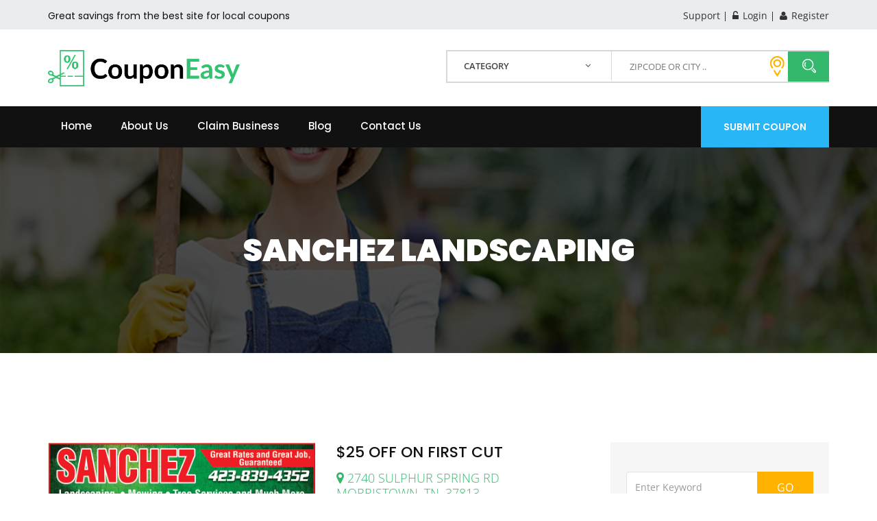

--- FILE ---
content_type: text/html; charset=UTF-8
request_url: https://couponeasy.com/sanchez-landscaping-coupons/morristown-110222
body_size: 8276
content:
<!DOCTYPE html><html lang="en"><head><!-- Google Tag Manager --><script>(function(w,d,s,l,i){w[l]=w[l]||[];w[l].push({'gtm.start':
new Date().getTime(),event:'gtm.js'});var f=d.getElementsByTagName(s)[0],
j=d.createElement(s),dl=l!='dataLayer'?'&l='+l:'';j.async=true;j.src=
'https://www.googletagmanager.com/gtm.js?id='+i+dl;f.parentNode.insertBefore(j,f);
})(window,document,'script','dataLayer','GTM-WBKVND2');</script><!-- End Google Tag Manager --><script type="application/ld+json">{ "@context": "https://schema.org/", "@type": "BreadcrumbList", "itemListElement": [{ "@type": "ListItem", "position": 1, "name": "Search coupon", "item": "https://couponeasy.com/search?business_category=&keywords=" },{ "@type": "ListItem", "position": 2, "name": "About us", "item": "https://couponeasy.com/about" },{ "@type": "ListItem", "position": 3, "name": "Claim business", "item": "https://couponeasy.com/claimBusiness" },{ "@type": "ListItem", "position": 4, "name": "Advertise with us", "item": "https://couponeasy.com/advertise" },{ "@type": "ListItem", "position": 5, "name": "", "item": "" }]
}</script><!-- Default Statcounter code for Couponeasy.com
http://couponeasy.com/ --><script type="text/javascript">var sc_project=10580327;
var sc_invisible=1;
var sc_security="659449f2"; </script><script type="text/javascript"
src="https://www.statcounter.com/counter/counter.js"
async></script><noscript><div class="statcounter"><a title="Web Analytics"
href="https://statcounter.com/" target="_blank"><img
class="statcounter"
src="https://c.statcounter.com/10580327/0/659449f2/1/"
alt="Web Analytics"></a></div></noscript><!-- End of Statcounter Code --><!-- set the encoding of your site --><meta charset="utf-8"><!-- set the viewport width and initial-scale on mobile devices --><meta name="viewport" content="width=device-width, initial-scale=1.0"><!-- set the description --><meta name="description" content="SANCHEZ LANDSCAPING"><!-- set the Keyword --><meta name="keywords" content="SANCHEZ LANDSCAPING"><title>$25 OFF ON FIRST CUT | Online Printable Coupons: USA Local Free Printable Shopping Coupons</title><link rel="shortcut icon" type="image/ico" sizes="32x32" href="https://couponeasy.com/assets/images/favicon.ico"><!-- include the site stylesheet --><link rel="stylesheet" href="https://couponeasy.com/assets/css/google-font.css"><!-- include the site stylesheet --><link rel="stylesheet" href="https://couponeasy.com/assets/css/font-awesome.css"><!-- include the site stylesheet --><link rel="stylesheet" href="https://couponeasy.com/assets/css/bootstrap.css"><!-- include the site stylesheet --><link rel="stylesheet" href="https://couponeasy.com/assets/css/plugins.css"><!-- include the site stylesheet --><link rel="stylesheet" href="https://couponeasy.com/assets/css/icofont.css"><!-- include the site stylesheet --><link rel="stylesheet" href="https://couponeasy.com/assets/css/style.css"><!-- include the site stylesheet --><link rel="stylesheet" href="https://couponeasy.com/assets/css/colors.css"><!-- include the site stylesheet --><link rel="stylesheet" href="https://couponeasy.com/assets/css/responsive.css"><!-- include the site stylesheet --><style class="color_css"></style><meta property="og:image" content="https://couponeasy.com/assets/images/coupon/temp/110222.jpg"><meta property="og:title" content="$25 OFF ON FIRST CUT"><meta property="og:description" content="WITH COUPON"></head><body><!-- Google Tag Manager (noscript) --><noscript><iframe src="https://www.googletagmanager.com/ns.html?id=GTM-WBKVND2"
height="0" width="0" style="display:none;visibility:hidden"></iframe></noscript><!-- End Google Tag Manager (noscript) --><!-- main container of all the page elements --><div id="wrapper"><!-- header of the page --><header id="header"><!-- header top of the page --><div class="header-top"><div class="container"><div class="row"><div class="col-xs-12"><span class="txt">Great savings from the best site for local coupons</span><ul class="align-left list-unstyled"><li><a href="mailto:marketing@couponeasy.com">Support</a></li><li><a href="https://couponeasy.com/login"><i class="fa fa-unlock-alt"></i> Login</a></li><li><a href="https://couponeasy.com/register"><i class="fa fa-user"></i> Register</a></li></ul></div></div></div></div><!-- header holder of the page --><div class="header-holder container"><div class="row"><div class="col-xs-12"><div class="logo"><a href="https://couponeasy.com/"><img src="https://couponeasy.com/assets/images/logo.png" alt="Coupmy" class="img-resposnive lazyload"></a></div><div class="search-cart"><form action="" method="" class="search-form" id="searchForm" onsubmit="serachCoupons();return false;" style="display:none;"><fieldset><select name="business_category" id="business_category"><option value="">CATEGORY</option><option value="104" >ACUPUNTURE/MASSAGE</option><option value="151" >ADVERTISING & MARKETING</option><option value="23" >AMUSEMENT/ARCADE</option><option value="115" >ANTIQUE DEALER/SALES</option><option value="39" >APPLIANCE SALES/SERVICE</option><option value="53" >ART GALLERY/FRAMERS</option><option value="44" >ATTORNEY/LEGAL SERVICES</option><option value="68" >AUTO BODY/PAINT</option><option value="14" >AUTO DEALER/SALES</option><option value="46" >AUTO GLASS/TINTING/ACCESSORIES</option><option value="86" >AUTO MISCELLANEOUS</option><option value="38" >AUTO PARTS</option><option value="11" >AUTO REPAIR/SERVICE</option><option value="33" >AUTO SMOG TEST/SERVICE</option><option value="6" >AUTO TIRES/ALIGNMENTS</option><option value="108" >AUTO TOWING/WRECKING/SALVAGE</option><option value="94" >BABY/CHILDREN/MATERNITY</option><option value="43" >BAGELS/DONUTS</option><option value="80" >BAIL BONDS</option><option value="654" >BAKERY AND PASTRY SHOP</option><option value="59" >BANK/SAVING&amp;LOAN/CREDIT UNION</option><option value="351" >BANK/SAVING&LOAN/CREDIT UNION</option><option value="8" >BEAUTY SUPPLY</option><option value="97" >BINGO/GAMING/CASINO</option><option value="143" >BOAT SALES/SERVICE</option><option value="27" >BOOKSTORE</option><option value="83" >BOWLING ALLEY</option><option value="132" >CAMERA SALES/PHOTO PROCESSING</option><option value="101" >CANDY/NUTS/FRUIT</option><option value="146" >CAR RENTAL</option><option value="4" >CAR WASH/AUTO SPA/DETAIL</option><option value="47" >CARPET/FLOORING/DRAPES/BLINDS</option><option value="112" >CATERING/FOOD SERVICES</option><option value="29" >CELLULAR/COMMUNICATIONS SALES</option><option value="111" >CHECK CASHING</option><option value="89" >CHILD CARE</option><option value="98" >CHIROPRACTOR</option><option value="109" >CHURCHES/CHARITIES</option><option value="31" >CLEANING SERVICE</option><option value="85" >CLOTHING SALES/ALTERATIONS</option><option value="65" >COFFEE SHOP/COFFEE SALES</option><option value="648" >COMMUNITY SERVICES</option><option value="78" >CONSTRUCTION/CONTRACTORS</option><option value="88" >COSMETICS/SKINCARE</option><option value="145" >CREDIT SERVICES</option><option value="171" >CW CAR WASH/AUTO SPA/DETAIL</option><option value="60" >DANCE STUDIO</option><option value="42" >DENTIST/ORTHODONTIST</option><option value="102" >DIET CENTER</option><option value="48" >DOCTORS/MEDICAL GROUPS</option><option value="72" >DOG GROOMING</option><option value="123" >DOLLAR STORES</option><option value="141" >DOORS/WINDOWS/CABINETRY</option><option value="36" >DRY CLEANERS/LAUNDROMAT</option><option value="652" >EDUCATIONAL INSTITUTION</option><option value="107" >ELECTRICIAN/LIGHTING</option><option value="13" >ELECTRONIC SALES/SERVICE</option><option value="130" >EQUIPMENT/PARTY RENTAL</option><option value="124" >ESCROW/TITLE/NOTARY/APPRAISAL</option><option value="5" >FAST FOOD</option><option value="50" >FINANCIAL PLANNING/INVESTMENTS</option><option value="651" >FIREWORKS</option><option value="114" >FLORIST</option><option value="55" >FOOD/GROCERY/CONVENIENCE STORE</option><option value="127" >FORMAL/BRIDAL SHOP</option><option value="76" >FUEL/PROPANE SALES</option><option value="87" >FUNERAL SERVICES</option><option value="28" >FURNITURE/HOME FURNISHINGS</option><option value="120" >GARAGE/GARAGE DOORS</option><option value="100" >GAS STATION</option><option value="113" >GIFT SHOP/BOUTIQUE</option><option value="110" >GOLF/EQUESTRIAN/RECREATION</option><option value="126" >GOVERNMENT AGENCIES</option><option value="353" >GRANITE/TILE/KITCHEN & BATH</option><option value="125" >GRANITE/TILE/KITCHEN &amp; BATH</option><option value="649" >GUTTER SERVICES</option><option value="134" >GYM & SPA</option><option value="3" >HAIR/NAIL SALON</option><option value="116" >HEARING AIDS/AUDIOLOGY</option><option value="135" >HEATING & AIR COND./PLUMBING</option><option value="71" >HOBBY/CRAFT SHOP</option><option value="37" >HOME IMPROVEMENT/HANDY MAN</option><option value="81" >HOSPITALS/CLINICS/URGENT CARE</option><option value="63" >ICE CREAM</option><option value="41" >INSURANCE AGENT</option><option value="91" >INTERIOR DESIGN</option><option value="136" >JEWELER/WATCH SALES & REPAIR</option><option value="106" >KENNEL/PET DAY CARE</option><option value="70" >LANDSCAPE SERVICE/NURSERY</option><option value="35" >LIMOUSINE/TAXI SERVICE</option><option value="7" >LIQUOR STORE/BAR</option><option value="128" >LOCKSMITH</option><option value="139" >LUBE & OIL</option><option value="352" >LUMBER & HARDWARE SALES</option><option value="32" >LUMBER &amp; HARDWARE SALES</option><option value="57" >MARTIAL ARTS STUDIO/YOGA</option><option value="77" >MEDICAL SUPPLIES/EQUIPMENT</option><option value="133" >MOBILE HOME SALES</option><option value="84" >MORTGAGE COMPANY</option><option value="131" >MOTEL/HOTEL/LODGING</option><option value="67" >MOTORCYCLE SALES/ACCESSORIES</option><option value="54" >MOVIE THEATERS/PERFORMING ARTS</option><option value="24" >MOVING & STORAGE</option><option value="52" >MUSIC/INSTRUMENT SHOPS</option><option value="650" >NATIONAL SECURITY</option><option value="148" >NEWSPAPER/MAGAZINE</option><option value="118" >NURSING HOME/HOME CARE</option><option value="92" >NUTRITION/HEALTH FOODS</option><option value="22" >OFFICE SUPPLIES</option><option value="18" >OPTOMETRIST/EYE CARE</option><option value="66" >PAINTING</option><option value="93" >PARTY STORES/SERVICES</option><option value="16" >PAWN SHOP</option><option value="74" >PEST CONTROL</option><option value="2" >PET STORE/SUPPLIES</option><option value="30" >PHARMACY</option><option value="49" >PHOTOGRAPHER</option><option value="129" >PHYSICAL THERAPY/REHABILITATIO</option><option value="20" >PIZZA</option><option value="95" >POOL-SPA SERVICE/SALES</option><option value="62" >POSTAL SERVICE</option><option value="103" >PRINT SHOP/GRAPHICS</option><option value="96" >PROPERTY MANAGEMENT/APARTMENTS</option><option value="56" >REAL ESTATE SALES</option><option value="79" >RECYCLING/WASTE MANAGEMENT</option><option value="10" >RESTAURANT</option><option value="26" >RETAIL MISC.</option><option value="58" >ROOFING</option><option value="431" >SANDWICH SHOP</option><option value="25" >SANDWICH SHOP/DELI</option><option value="75" >SATELLITE STORE/CABLE CO</option><option value="64" >SCHOOL/COLLEGE/TUTORING</option><option value="82" >SECURITY</option><option value="61" >SERVICE MISCELLANEOUS</option><option value="73" >SEWING/FABRIC/VACUUM</option><option value="17" >SHOE REPAIR/SALES</option><option value="9" >SPORTING GOODS/BICYCLE SHOP</option><option value="149" >T.V. REPAIR/SALES</option><option value="45" >TANNING SALON</option><option value="121" >TATTOO PARLOR/BODY PIERCING</option><option value="21" >TAX PREPARATION/BOOKKEEPING</option><option value="90" >TEMPORARY/EMPLOYMENT AGENCY</option><option value="51" >THRIFT SHOP/CONSIGNMENT/RESALE</option><option value="99" >TOBACCO/SMOKE SHOP</option><option value="19" >TOY/GAME SALES</option><option value="653" >TRAINING/CONSULTING/ANALYTICS</option><option value="105" >TRAVEL/TOURS</option><option value="150" >TROPHIES/MONUMENT</option><option value="119" >UPHOLSTERY</option><option value="69" >VETERINARY</option><option value="144" >VIDEO & DVD RENTAL/SALES</option><option value="117" >WATER SALES/SERVICES</option><option value="433" >WHOLISTIC MEDICAL AND WELLNESS</option><option value="40" >YOGURT</option></select><input type="text" name="keywords" class="form-control" value="" placeholder="ZIPCODE OR City .." id="keywords"> <div class="coupon-search-inner" ><a id="collect_coupons" href="#" onclick="getLocation();"><span class="icon icon-location" style="color:#ffb300;"></span></a></div> <button type="submit" name="submit" value="" class="sub-btn"><i class="icon-search"></i></button></fieldset></form><!-- <a href="#" class="cart" id="collect_coupons" style="display:none;" onclick="getLocation();"><i class="icon icon-location" style="color:#ffb300;"></i> <span class="num round" style="color:black;">Enable</span></a> --></div></div></div></div><!-- nav holder of the page --><div class="nav-holder"><div class="container"><div class="row"><div class="col-xs-12"><a href="#" class="nav-opener text-center hidden visible-sm visible-xs"><i class="fa fa-bars"></i></a><!-- nav of the page --><nav id="nav"><ul class="list-unstyled"><li ><a href="https://couponeasy.com/">Home</a><!--<ul class="drop-down list-unstyled"><li><a href="home.html">Homepage 1</a></li><li><a href="home2.html">Homepage 2</a></li></ul>--></li><li ><a href="https://couponeasy.com/about">About Us</a></li><li ><a href="https://couponeasy.com/claimBusiness">Claim Business</a><!--<ul class="drop-down list-unstyled"><li><a href="home.html">Homepage 1</a></li><li><a href="home2.html">Homepage 2</a></li></ul>--></li><li ><a href="https://couponeasy.com/blogs">Blog</a><ul class="drop-down list-unstyled"><!--<li><a href="#">Blogs</a></li>--><!-- <li><a href="blog-detail.html">Blog Detail</a></li> --></ul></li><!-- <li class=""><a href="#">Page</a><ul class="drop-down list-unstyled"><li><a href="coupon1.html">Coupon</a></li><li><a href="coupon-detail.html">Coupon Detail</a></li> <li><a href="category.html">Category</a></li><li><a href="login.html">Login</a></li><li><a href="register.html">Register</a></li><li><a href="store.html">Store</a></li><li><a href="submit-coupon.html">Submit Coupon</a></li></ul></li> --><li ><a href="https://couponeasy.com/contact">Contact Us</a><ul class="drop-down list-unstyled"><!--<li><a href="#">Contact Us</a></li>--><!--<li><a href="https://couponeasy.com/advertise">Advertise With Us</a></li>--> <li><a href="https://couponeasy.com/contact" target="_blank">Advertise With Us</a></li><li><a href="https://www.youtube.com/channel/UCPqm7naIbhAPq8AcXQltqGw/videos?view_as=subscriber">Video Testimonials</a></li></ul></li></ul></nav><a href="https://couponeasy.com/advertise" class="btn-primary text-center text-uppercase">Submit Coupon</a></div></div></div></div></header><!--main of the page --><main id="main"><!-- banner of the page --><section class="banner banner3 bg-full overlay" style="background-image: url(https://couponeasy.com/assets/images/category/landscape-service-nursery-large.jpg);" class="lazyload"><div class="holder"><div class="container"><div class="row"><div class="col-xs-12 text-center"><h1>SANCHEZ LANDSCAPING</h1></div></div></div></div></section><!-- twocolumns of the page --><div class="twocolumns pad-top-lg pad-bottom-lg"><div class="container"><div class="row"><div class="col-xs-12"><!-- content of the page --><article id="content"><!-- post detail of the page --><div class="post-detail style2"><!-- div class="img-holder"><img src="https://couponeasy.com/assets/images/category/landscape-service-nursery-large.jpg" alt="image description" class="img-responsive"></div> --><div class="txt-holder"><header class="header"><div class="coupon-logo mob-50"><img data-src="https://couponeasy.com/assets/images/coupon/temp/110222.jpg" alt="SANCHEZ LANDSCAPING" class="img-resposnive lazyload" style="width:100%"></div><div class="align-left mob-50"><h3 class="heading3" style="line-height: 30px;">$25 OFF ON FIRST CUT</h3><p style="color:#33b86c;"><i class="fa fa-map-marker" style="font-size:19px;"></i> 2740 SULPHUR SPRING RD MORRISTOWN, TN, 37813</p><p class="time" style="font-size: 13px;display: block;color: #ff3300;padding:2px;"datetime="2021-01-04">Expired: 04 Jan, 2021</p></div></header><p>WITH COUPON<br/> - Category LANDSCAPE SERVICE/NURSERY</p><footer class="footer"><a href="https://couponeasy.com/login" class="btn-primary text-center text-uppercase">Get Coupon Code</a></ul></footer></div></div> <!-- comments form of the page --><div class="comments-form style2 spacer-comments"><h4 class="heading2">Leave Your Comments</h4><form action="#" class="leave-form" onsubmit="postComment();return false;"><fieldset><div class="form-group"><div class="col"><input type="text" class="form-control" placeholder="Your Name *" name="name" maxlength="30" id="name" required></div><div class="col"><input type="email" class="form-control" placeholder="Email Address *" name="email" maxlength="30" id="email" required></div></div><textarea placeholder="Your Comment *" name="comment" id="comment" required></textarea><input type="hidden" name="url" id="url" value="https://couponeasy.com/sanchez-landscaping-coupons/morristown-110222"><input type="hidden" name="csrf_test_name" value="77600023824a97a0f120a216e4181529" id="csrf_test_name"><button type="submit" class="btn-primary text-center text-uppercase" id="post-comment">Post Comment</button></fieldset></form><div class="alert alert-success" style="display:none;margin-top: 8px !important;" id="post-comments-success" ><a href="#" class="close" data-dismiss="alert" aria-label="close">&times;</a>Thanks for your comments/feedback.</div></div> </article><!-- sidebar of the page --><aside id="sidebar"><!-- Widget of the page --><section class="widget search-widget"><form action="#" class="search-form"><fieldset><input type="search" class="form-control" placeholder="Enter Keyword"><button type="submit" class="sub-btn text-center text-uppercase">GO</button></fieldset></form></section><!-- Widget of the page --><section class="widget tags-widget"><h3 class="heading4">Popular Business Categories</h3><ul class="list-unstyled tags-list text-center"><li><a href="https://couponeasy.com/search?category=heating-air-cond-plumbing">HEATING & AIR COND./PLUMBING</a></li><li><a href="https://couponeasy.com/search?category=cleaning-service">CLEANING SERVICE</a></li><li><a href="https://couponeasy.com/search?category=child-care">CHILD CARE</a></li><li><a href="https://couponeasy.com/search?category=pizza">PIZZA</a></li><li><a href="https://couponeasy.com/search?category=auto-repair-service">AUTO REPAIR/SERVICE</a></li></ul></section></aside></div></div></div></div></main><!-- main of the page end--><script type="text/javascript">function printCoupon(id){ var coupon_id = id; $.ajax({	url:'https://couponeasy.com/index.php/coupon/prints/'+id,	method: 'post',	//data: {latitude: latitude, longitude:longitude},	dataType: 'json',	success: function(response){	alert(response);	}	});	}	function postComment(){	var name = $("#name").val();	var comment = $("#comment").val();	var email = $("#email").val();	var url = $("#url").val();	var csrf_test_name = $("#csrf_test_name").val();	$.ajax({	url:'https://couponeasy.com/index.php/Coupon/PostComments',	method: 'post',	data: {name: name.trim(), comment: comment.trim(), email: email.trim(), url:url, csrf_test_name:csrf_test_name},	dataType: 'json',	success: function(response){	alert(response);	}	});	$("#post-comments-success").show(1000);	return false;	}</script><!-- main of the page end --><!-- footer of the page --><footer id="footer"> <!-- footer holder of the page --> <div class="footer-holder container"> <div class="row"> <div class="col-xs-12"> <div class="col1"> <h3 class="text-uppercase">Contact Couponeasy</h3> <ul class="list-unstyled contact-list"> <li> <span class="icon icon-location"></span> <address> 3622 Lyckan Parkway, Suite 3003, Durham NC 27707 </address> </li> <li> <span class="icon icon-phone"></span> <span class="tel"><a href="tel:(877) 251-4592">(877) 251-4592</a><a href="tel:(833) 682-3185">(833) 682-3185</a></span> </li> <li> <span class="icon icon-email"></span> <span class="mail"><a href="mailto:info@couponeasy.com">info@couponeasy.com</a><a href="mailto:marketing@rtn.net">marketing@rtn.net</a></span> </li> </ul> </div> <div class="col2"> <h3 class="text-uppercase">Quick Links</h3> <ul class="list-unstyled f-nav"> <li><a href="https://couponeasy.com/about">About Us</a></li> <!-- <li><a href="#">Coupons</a></li> --> <!-- <li><a href="#">Offers</a></li> --> <!-- <li><a href="#">Deals</a></li> --> <li><a href="https://couponeasy.com/blogs">Latest News</a></li> <!-- <li><a href="#">Support</a></li> --> <li><a href="https://couponeasy.com/contact">Contact Us</a></li> </ul> </div> <div class="col3"> <h3 class="text-uppercase">Popular Business Categories</h3> <ul class="list-unstyled tags"> <li><a href="https://couponeasy.com/search?category=heating-air-cond-plumbing">HEATING & AIR COND./PLUMBING</a></li> <li><a href="https://couponeasy.com/search?category=cleaning-service">CLEANING SERVICE</a></li> <li><a href="https://couponeasy.com/search?category=child-care">CHILD CARE</a></li> <li><a href="https://couponeasy.com/search?category=pizza">PIZZA</a></li> <li><a href="https://couponeasy.com/search?category=auto-repair-service">AUTO REPAIR/SERVICE</a></li> </ul> <h3 class="text-uppercase">Follow us</h3> <ul class="list-unstyled socail-network"> <li><a href="https://www.facebook.com/couponeasy/" target="_blank"><i class="fa fa-facebook"></i></a></li> <li><a href="https://twitter.com/couponeasy_" target="_blank"> <svg xmlns="http://www.w3.org/2000/svg" width="16" height="16" fill="currentColor" class="bi bi-twitter-x" viewBox="0 0 16 16"> <path d="M12.6.75h2.454l-5.36 6.142L16 15.25h-4.937l-3.867-5.07-4.425 5.07H.316l5.733-6.57L0 .75h5.063l3.495 4.633L12.601.75Zm-.86 13.028h1.36L4.323 2.145H2.865z"/> </svg> </a></li> <li><a href="https://www.pinterest.com/couponeasy/" target="_blank"><i class="fa fa-pinterest"></i></a></li> <!--<li><a href="#"><i class="fa fa-linkedin"></i></a></li>--> </ul> </div> <div class="col4 twitter-scroll-bar"> <h3 class="text-uppercase">Couponeasy Recent Tweets</h3> <ul class="list-unstyled recent-tweet"><li> <span class="icon"><i class="fa fa-twitter"></i></span> <div class="txt-holder"> <p><a href="https://x.com/Couponeasy_/status/2013651300236566678"> PRECISION DIAGNOSTICS - BONUS SAVINGS 10% OFF PARTS &amp; LABOR FOR FIRST TIME CUSTOMERS <time datetime="" class="time">Posted on 20 Jan 2026</time> <span class="image-box"><img data-src="https://couponeasy.com/assets/images/twitter/PRECISION-DIAGNOSTICS.jpg" class="lazyload" /></span> </a> </p> </div> </li><li> <span class="icon"><i class="fa fa-twitter"></i></span> <div class="txt-holder"> <p><a href="https://x.com/Couponeasy_/status/2010691915910349094"> SCOOTERS COFFEE - ANY BAKED GOOD - $1.00 OFF <time datetime="" class="time">Posted on 12 Jan 2026</time> <span class="image-box"><img data-src="https://couponeasy.com/assets/images/twitter/SCOOTERS-COFFEE.jpg" class="lazyload" /></span> </a> </p> </div> </li><li> <span class="icon"><i class="fa fa-twitter"></i></span> <div class="txt-holder"> <p><a href="https://x.com/Couponeasy_/status/2008901758681280535"> SERVICIOS CORONEL - 10% OFF ON ANY SERVICE <time datetime="" class="time">Posted on 07 Jan 2026</time> <span class="image-box"><img data-src="https://couponeasy.com/assets/images/twitter/SERVICIOS-CORONEL.jpg" class="lazyload" /></span> </a> </p> </div> </li><li> <span class="icon"><i class="fa fa-twitter"></i></span> <div class="txt-holder"> <p><a href="https://x.com/Couponeasy_/status/2005696341599739979"> VERTEX RX - FREE MULTI VITAMINS ON YOUR 1ST VISIT <time datetime="" class="time">Posted on 29 Dec 2025</time> <span class="image-box"><img data-src="https://couponeasy.com/assets/images/twitter/VERTEX-RX.jpg" class="lazyload" /></span> </a> </p> </div> </li><li> <span class="icon"><i class="fa fa-twitter"></i></span> <div class="txt-holder"> <p><a href="https://x.com/Couponeasy_/status/2002007176005787886"> OYSTER POINT LAW - TERRENCE K MARTIN ATTORNEY AT LAW <time datetime="" class="time">Posted on 19 Dec 2025</time> <span class="image-box"><img data-src="https://couponeasy.com/assets/images/twitter/OYSTER-POINT-LAW.jpg" class="lazyload" /></span> </a> </p> </div> </li> </ul> <!--<a class="twitter-timeline" data-lang="en" data-width="370" data-height="500" data-dnt="true" data-theme="dark" href="https://twitter.com/CouponEasy_?ref_src=twsrc%5Etfw">Tweets by CouponEasy</a><script async src="https://couponeasy.com/assets/js/widgets.js"></script>--> <!--<script async src="https://platform.twitter.com/widgets.js" charset="utf-8"></script>--> </div> </div> <div class="col-xs-12"> <div class="logo logo-footer"> <a href="https://couponeasy.com/"><img data-src="https://couponeasy.com/assets/images/logo1.png" alt="Coupmy" class="img-resposnive lazyload"></a> </div> </div> </div> </div> <!-- footer area of the page --> <div class="footer-area"> <div class="container"> <div class="row"> <div class="col-xs-12 col-sm-5"> <p style="color:white;">CouponEasy.com is a ShopperLocal, LLC website. Copyright 2025</p> </div> <div class="col-xs-12 col-sm-7"> <ul class="list-unstyled footer-nav"> <li><a href="https://couponeasy.com/">Home</a></li> <li><a href="https://couponeasy.com/about">About</a></li> <!-- <li><a href="#">Services</a></li> --> <li><a href="https://couponeasy.com/privacy-policy">Privacy Policy</a></li> <!-- <li><a href="#">Terms&amp;Conditions</a></li> --> </ul> </div> </div> </div> </div></footer><!-- footer of the page end --> <span id="back-top" class="text-center md-round fa fa-angle-up"></span> <!-- loader of the page --><div id="loader" class="loader-holder"> <div class="block"><img src="https://couponeasy.com/assets/images/svg/bars.svg" width="60" alt="loader"></div></div></div><!-- main container of all the page elements end --> <!-- include jQuery --> <script src="https://couponeasy.com/assets/js/jquery.js"></script> <!-- include jQuery --> <script src="https://couponeasy.com/assets/js/plugins.js"></script> <!-- include jQuery --> <script src="https://couponeasy.com/assets/js/jquery.main.js"></script> <!-- lazysize jQuery --> <script src="https://couponeasy.com/assets/js/lazysizes.min.js"></script> <!-- slider --> <script src="https://couponeasy.com/assets/js/slider/bootstrap.min.js"></script> <script src="https://couponeasy.com/assets/js/slider/bootstrap-touch-carousel.js"></script> <script type="text/javascript"> $('.carousel').carousel({ interval: 6000, pause: "false"
});</script><link rel="stylesheet" href="https://couponeasy.com/assets/css/slider/bootstrap.min.css"><link rel="stylesheet" href="https://couponeasy.com/assets/css/slider/bootstrap-touch-carousel.css"><!-- close-slider --> <!-- include testimonial slider --> <script src="https://couponeasy.com/assets/js/owl.carousel.min.js"></script> <script src="https://couponeasy.com/assets/js/carousel.js"></script><link rel="stylesheet" href="https://couponeasy.com/assets/css/owl.carousel.min.css"><link rel="stylesheet" href="https://couponeasy.com/assets/css/owl.theme.default.min.css"><!--<div id="style-changer" data-src="style-changer.html"></div>--> <script type="text/javascript">$(document).ready(function () {	setTimeout(function(){ $('#searchForm').fadeIn(1000);	}, 1000);	});	$(document).ready(function () {	setTimeout(function(){ $('#collect_coupons').fadeIn(1000);	}, 1000);	});	function serachCoupons(){	var business_category = $("#business_category").val();	var keywords = $("#keywords").val();	var URL = "https://couponeasy.com/";	window.location.href = URL + "search?business_category=" + business_category +"&keywords=" + keywords;	return false; } function getLocation() {	if (navigator.geolocation) { navigator.geolocation.getCurrentPosition(showPosition);	} else { alert('Geolocation not supported on the your browser!')	}	}	function showPosition(position){ var latitude = position.coords.latitude; var longitude = position.coords.longitude; $.ajax({	url:'https://couponeasy.com//Location/save',	method: 'post',	data: {latitude: latitude, longitude:longitude},	dataType: 'json',	success: function(response){	alert('Location Enabled!');	window.location.href = "https://couponeasy.com/";	}	});	}	function LocationDisable(){	$.ajax({	url:'https://couponeasy.com/index.php/Location/disable',	method: 'post',	success: function(response){	alert('Location Disabled!');	window.location.href = "https://couponeasy.com/";	}	});	}	function getLocationExp() {	if (navigator.geolocation) { navigator.geolocation.getCurrentPosition(showPositionExp);	} else { alert('Geolocation not supported on the your browser!')	}	}	function showPositionExp(position){ var latitude = position.coords.latitude; var longitude = position.coords.longitude; $.ajax({	url:'https://couponeasy.com//Location/saveExp',	method: 'post',	data: {latitude: latitude, longitude:longitude},	dataType: 'json',	success: function(response){	alert('Location Enabled!');	window.location.href = "https://couponeasy.com/search";	},	error: function(data) {	alert('Location Enabled!');	window.location.href = "https://couponeasy.com/search";	},	});	}</script> <script>(function($){ $(document).on('contextmenu', 'img', function() { return false; })	})(jQuery);</script><style> #couponHeadline:hover {	color: #ffb300;	}	.u-floatLeft{	display:none !important;	} </style></body></html>

--- FILE ---
content_type: text/css
request_url: https://couponeasy.com/assets/css/style.css
body_size: 60078
content:
#wrapper{position:relative;overflow:hidden;width:100%}#content .comments-block .commment-area .header:after,#header .nav-holder:after,#header .search-cart:after,#header.header2 .border:after,#header.header3 .border:after,#header:after,#nav:after,.clearfix:after,.register-holder:after{content:'';display:block;clear:both}.ellipsis{white-space:nowrap;-o-text-overflow:ellipsis;text-overflow:ellipsis;overflow:hidden}body{font-weight:400;margin:0}a.active,a:focus,a:hover{text-decoration:none;outline:0}.overlay{position:relative;z-index:1}.overlay:before{position:absolute;content:"";z-index:-1;left:0;top:0;bottom:0;right:0;background:rgba(0,0,0,.7)}.bg-full{background-size:cover;background-position:center;background-repeat:no-repeat}.bg-parallax{background-size:cover;background-attachment:fixed;background-position:center;background-repeat:no-repeat}.bg-grey{background:#f6f6f6}.round{border-radius:100%}.md-round{border-radius:5px}.lg-round{border-radius:45px}.mar-top-xs{margin-top:30px!important}.mar-top-sm{margin-top:60px!important}.mar-top-md{margin-top:100px!important}.pad-top-xs{padding-top:30px!important}.pad-top-sm{padding-top:60px!important}.pad-top-md{padding-top:100px!important}.mar-top-lg{margin-top:130px!important}.pad-top-lg{padding-top:130px!important}.mar-bottom-xs{margin-bottom:30px!important}.mar-bottom-sm{margin-bottom:60px!important}.mar-bottom-md{margin-bottom:100px!important}.pad-bottom-sm{padding-bottom:60px!important}.pad-bottom-xs{padding-bottom:30px!important}.pad-bottom-md{padding-bottom:100px!important}.mar-bottom-lg{margin-bottom:130px!important}.pad-bottom-lg{padding-bottom:130px!important}#header{position:relative}#header .header-top{overflow:hidden;padding:12px 0 8px;background:#eaebef}#header .header-top .txt{float:left;font-family:Poppins,"Helvetica Neue",Helvetica,Arial,sans-serif}#header .header-top .align-left{text-align:right;overflow:hidden;margin:-3px 0 0}#header .header-top .align-left li{display:inline-block;vertical-align:middle;padding:0 0 0 18px;position:relative;z-index:1}#header .header-top .align-left li:before{position:absolute;content:"";z-index:-1;left:7px;top:6px;bottom:auto;right:auto;width:1px;height:14px;background:#333}#header .header-top .align-left li:first-child:before{display:none}#header .header-top .align-left a{color:#333;display:block;-webkit-transition:all .25s linear;-o-transition:all .25s linear;transition:all .25s linear}#header .header-top .align-left .fa{margin:0 2px 0 0}#header .header-holder{padding-top:30px;padding-bottom:29px;overflow:hidden}#header .search-cart{float:right;width:56.7%}#header .search-form{width:559px;float:right;overflow:hidden;border:2px solid #d7d7d7;border-right:none}#header .search-form .jcf-select{width:43%;height:43px;margin:0;border:none;float:left;background:0 0;border-right:1px solid #d7d7d7}#header .search-form .jcf-select .jcf-select-opener{width:38px;background:0 0}#header .search-form .jcf-select .jcf-select-opener:before{position:absolute;content:"\f107";top:13px;left:0;font-family:FontAwesome;font-size:13px;line-height:16px;color:#444}#header .search-form .jcf-select .jcf-select-text{color:#444;font-weight:600;margin:8px 37px 0 24px;text-transform:uppercase}#header .search-form .form-control{font-size:13px;line-height:16px;color:#777;font-weight:400;float:left;width:46.3%;height:43px;background:0 0;border:none;-webkit-box-shadow:none;box-shadow:none;outline:0;padding:6px 26px;text-transform:uppercase;position:relative}.coupon-search-inner{position:absolute;right:80px;top:0;z-index:999}.coupon-search-inner a{font-size:30px;color:#ffb300;text-decoration:none;-webkit-transition:all .25s linear;-o-transition:all .25s linear;transition:all .25s linear}.coupon-search-inner a:hover{color:#33b86c}.coupon-search-inner a.active{color:#33b86c}#header .search-form .form-control::-webkit-input-placeholder{color:#777}#header .search-form .form-control::-moz-placeholder{opacity:1;color:#777}#header .search-form .form-control:-moz-placeholder{color:#777}#header .search-form .form-control:-ms-input-placeholder{color:#777}#header .search-form .form-control.placeholder{color:#777}#header .search-form .sub-btn{font-size:20px;line-height:22px;color:#fff;width:10.7%;border:none;outline:0;-webkit-box-shadow:none;box-shadow:none;text-align:center;float:left;padding:11px 5px 10px 7px;background:#33b86c;-webkit-transition:all .25s linear;-o-transition:all .25s linear;transition:all .25s linear}#header .cart{font-size:28px;line-height:33px;padding:10px 0 0;float:left;color:#444;position:relative;-webkit-transition:all .25s linear;-o-transition:all .25s linear;transition:all .25s linear}#header .cart .num{position:absolute;top:2px;right:-17px;display:block;width:24px;height:24px;font-size:13px;line-height:16px;font-weight:700;color:#fff;padding:3px 8px}#header .nav-holder{background:#111}#header .nav-holder .btn-primary{float:right;padding:22px 33px;background:#29b6f6}#header.header2{position:absolute;left:0;top:0;right:0;z-index:2}#header.header2 .border{padding:31px 0;border-bottom:1px solid rgba(255,255,255,.45)}#header.header2 .nav-holder{width:71.7%;float:right;background:0 0}#header.header2 #nav{font-size:15px;line-height:18px;padding:15px 0 0}#header.header2 #nav>ul>li{margin:0 0 0 35px}#header.header2 #nav>ul>li:first-child{margin:0}#header.header2 #nav>ul>li:hover{padding-bottom:20px;margin-bottom:-20px}#header.header2 #nav>ul>li>a{text-transform:uppercase;padding:0;background:0 0}#header.header2 #nav .drop-down{top:30px}#header.header2 .align-left{font-size:13px;line-height:15px;font-weight:500;font-family:Poppins,"Helvetica Neue",Helvetica,Arial,sans-serif;float:left;margin:0 0 0 33px;padding:15px 0 0}#header.header2 .align-left li{color:#33b86c;float:left;margin:0 0 0 4px}#header.header2 .align-left li:first-child{margin:0}#header.header2 .align-left a{color:#33b86c;display:block;-webkit-transition:all .25s linear;-o-transition:all .25s linear;transition:all .25s linear}#header.header2 .cart{color:#fff;margin:0 0 0 20px}#header.header2 .btn-primary{padding:15px 38px;background:#33b86c}#header.header2 .nav-opener{padding:0;background:0 0}#header.header3 .border{padding:31px 0}#header.header3 .nav-holder{width:71.7%;float:right;background:0 0}#header.header3 #nav{font-size:13px;line-height:15px;padding:15px 0 0;color:#111}#header.header3 #nav>ul>li{margin:0 0 0 35px}#header.header3 #nav>ul>li:first-child{margin:0}#header.header3 #nav>ul>li:hover{padding-bottom:20px;margin-bottom:-20px}#header.header3 #nav>ul>li>a{text-transform:uppercase;padding:0;color:#111;background:0 0}#header.header3 #nav .drop-down{top:30px}#header.header3 .align-left{font-size:13px;line-height:15px;font-weight:500;font-family:Poppins,"Helvetica Neue",Helvetica,Arial,sans-serif;float:left;margin:0 0 0 33px;padding:15px 0 0}#header.header3 .align-left li{color:#33b86c;float:left;margin:0 0 0 4px}#header.header3 .align-left li:first-child{margin:0}#header.header3 .align-left a{color:#33b86c;display:block;-webkit-transition:all .25s linear;-o-transition:all .25s linear;transition:all .25s linear}#header.header3 .cart{color:#111;margin:0 0 0 20px}#header.header3 .btn-primary{padding:15px 38px;background:#33b86c}#header.header3 .nav-opener{padding:0;color:#111;background:0 0}#header .nav-opener{font-size:30px;line-height:40px;float:left;color:#fff;padding:10px 13px}.logo{float:left;margin:0 10px 0 0}.logo img{width:100%}#nav{font-size:15px;line-height:17px;font-weight:500;font-family:Poppins,"Helvetica Neue",Helvetica,Arial,sans-serif;color:#fff;float:left}#nav>ul{margin:0}#nav>ul>li{float:left;margin:0 4px 0 0;position:relative;z-index:2}#nav>ul>li:hover .drop-down{visibility:visible;opacity:1;-webkit-transform:translateY(0);-ms-transform:translateY(0);transform:translateY(0)}#nav>ul>li>a{color:#fff;display:block;padding:20px 19px 23px;-webkit-transition:all .25s linear;-o-transition:all .25s linear;transition:all .25s linear}#nav .drop-down{position:absolute;left:0;top:100%;z-index:-1;width:250px;background:#111;visibility:hidden;opacity:0;-webkit-transition:all .25s linear;-o-transition:all .25s linear;transition:all .25s linear;-webkit-transform:translateY(-2em);-ms-transform:translateY(-2em);transform:translateY(-2em)}#nav .drop-down>li{float:none;margin:0}#nav .drop-down>li>a{color:#fff;display:block;padding:20px 19px 23px;-webkit-transition:all .25s linear;-o-transition:all .25s linear;transition:all .25s linear}.nav-active #header.header2 #nav,.nav-active #header.header3 #nav{opacity:1;visibility:visible}.nav-active #nav{opacity:1;visibility:visible}.btn-primary{font-size:14px;line-height:16px;color:#fff;font-weight:600;display:inline-block;vertical-align:middle;font-family:Poppins,"Helvetica Neue",Helvetica,Arial,sans-serif;-webkit-transition:all .25s linear;-o-transition:all .25s linear;transition:all .25s linear;padding:10px}#main{overflow:hidden}.banner{white-space:nowrap;text-align:center}.banner:after{content:'';display:inline-block;vertical-align:middle;width:0;min-height:100vh}.banner>*{white-space:normal;display:inline-block;vertical-align:middle;max-width:99%}.banner:before{z-index:0}.banner .holder{overflow:hidden}.banner.banner2 .search-form{width:100%;height:auto;overflow:hidden;margin:0 auto;padding:10px;border:none;background:rgba(255,255,255,.7)}.banner.banner2 .search-form .jcf-select{width:36.7%;height:50px;margin:0 10px 0 0;border:none;float:left;text-align:left;background:#fff}.banner.banner2 .search-form .jcf-select .jcf-select-opener{width:38px;right:0;background:0 0}.banner.banner2 .search-form .jcf-select .jcf-select-opener:before{position:absolute;content:"\f107";top:17px;left:0;font-family:FontAwesome;font-size:13px;line-height:16px;color:#444}.banner.banner2 .search-form .jcf-select .jcf-select-text{color:#444;font-weight:600;margin:12px 37px 0 29px;text-transform:uppercase}.banner.banner2 .search-form .form-control{font-size:13px;line-height:16px;color:#444;font-weight:400;float:left;width:36.7%;height:50px;background:#fff;border:none;-webkit-box-shadow:none;box-shadow:none;outline:0;padding:5px 29px;margin:0 10px 0 0;text-transform:uppercase}.banner.banner2 .search-form .form-control::-webkit-input-placeholder{color:#444}.banner.banner2 .search-form .form-control::-moz-placeholder{opacity:1;color:#444}.banner.banner2 .search-form .form-control:-moz-placeholder{color:#444}.banner.banner2 .search-form .form-control:-ms-input-placeholder{color:#444}.banner.banner2 .search-form .form-control.placeholder{color:#444}.banner.banner2 .search-form .sub-btn{font-size:16px;line-height:18px;color:#fff;font-weight:500;font-family:Poppins,"Helvetica Neue",Helvetica,Arial,sans-serif;width:23%;border:none;outline:0;-webkit-box-shadow:none;box-shadow:none;text-align:center;float:left;padding:17px 5px 15px;background:#33b86c;text-transform:uppercase;-webkit-transition:all .25s linear;-o-transition:all .25s linear;transition:all .25s linear}.banner.banner3:after{min-height:300px}.banner.banner3 h1{font-size:46px;line-height:58px;font-weight:900;margin:0}.banner h1{font-size:52px;line-height:70px;font-weight:900;color:#fff;margin:0 0 25px}.banner h1 .clr{color:#33b86c}.banner h2{font-size:47px;line-height:60px;font-weight:600;color:#fff;margin:180px 0 8px 0}.banner .txt{font-size:30px;line-height:40px;font-weight:400;font-family:Poppins,"Helvetica Neue",Helvetica,Arial,sans-serif;color:#fff;margin:10px 0 35px 0;display:block}.banner .search-form{width:557px;height:57px;overflow:hidden;position:relative;border:1px solid #fff}.banner .search-form label{font-size:22px;line-height:24px;color:#29b6f6;position:absolute;left:32px;top:17px}.banner .search-form .form-control{color:silver;width:100%;height:100%;padding:15px 65px;background:0 0;border:none;outline:0;-webkit-box-shadow:none;box-shadow:none;border-radius:0;position:relative}.coupon-search{position:absolute;right:27%;top:10px;z-index:999}.coupon-search a{font-size:30px;color:#ffb300;text-decoration:none;-webkit-transition:all .25s linear;-o-transition:all .25s linear;transition:all .25s linear}.coupon-search a:hover{color:#33b86c}.coupon-search a.active{color:#33b86c}.banner .search-form .form-control::-webkit-input-placeholder{color:silver}.banner .search-form .form-control::-moz-placeholder{opacity:1;color:silver}.banner .search-form .form-control:-moz-placeholder{color:silver}.banner .search-form .form-control:-ms-input-placeholder{color:silver}.banner .search-form .form-control.placeholder{color:silver}.banner .search-form .btn-icon{font-size:16px;line-height:18px;color:#29b6f6;position:absolute;right:22px;top:20px;background:0 0;border:none;-webkit-box-shadow:none;box-shadow:none;outline:0;-webkit-transition:all .25s linear;-o-transition:all .25s linear;transition:all .25s linear}.heading-top{color:#33b86c;font-weight:500}.latest-coupon{overflow:hidden}.latest-coupon.style2 .coupon-box .heading6{letter-spacing:1px;margin:0 0 11px}.latest-coupon.style2 .coupon-box .txt-holder{padding:25px 27px 27px}.latest-coupon.style2 .coupon-box .list-show{margin:0 0 24px}.latest-coupon.style2 .coupon-box .btn-primary{margin:0 0 12px}.latest-coupon .coupon-box{border:1px solid #ececec;-webkit-transition:all .25s linear;-o-transition:all .25s linear;transition:all .25s linear}.latest-coupon .coupon-box:hover{-webkit-box-shadow:0 0 10px 0 rgba(0,0,0,.15);box-shadow:0 0 10px 0 rgba(0,0,0,.15)}.latest-coupon .coupon-box:hover .img-holder img{-webkit-transform:scale(1.1);-ms-transform:scale(1.1);transform:scale(1.1)}.latest-coupon .coupon-box .img-holder{overflow:hidden;width:100%}.latest-coupon .coupon-box .img-holder.inner-box img{-webkit-transform:none;-ms-transform:none;transform:none)}.latest-coupon .coupon-box .img-holder.inner-box{padding:5px 5px 0 5px}.latest-coupon .coupon-box .img-holder.inner-box img{-webkit-transition-property:none;-moz-transition-property:none;-o-transition-property:none;transition-property:none}.latest-coupon .coupon-box .img-holder img{width:100%;-webkit-transition:all .25s linear;-o-transition:all .25s linear;transition:all .25s linear}.latest-coupon .coupon-box .txt-holder{overflow:hidden;padding:26px 27px}.latest-coupon .coupon-box .heading6{margin:0 0 4px}.latest-coupon .coupon-box .heading6 a{color:#101010;display:block;-webkit-transition:all .25s linear;-o-transition:all .25s linear;transition:all .25s linear}.latest-coupon .coupon-box .list-show{color:#33b86c;overflow:hidden;margin:0 0 18px;padding:0 0 0 3px}.latest-coupon .coupon-box .list-show li{float:left;margin:0 15px 0 0}.latest-coupon .coupon-box .list-show a{color:#33b86c;display:block;-webkit-transition:all .25s linear;-o-transition:all .25s linear;transition:all .25s linear}.latest-coupon .coupon-box .list-show .icon{font-size:15px;line-height:17px;margin:0 4px 0 0}.latest-coupon .coupon-box .btn-primary{font-size:13px;padding:13px 10px;width:100%;margin:0 0 5px}.latest-coupon .coupon-box .btn-primary:hover{background:#29b6f6}.latest-coupon .coupon-box .time{font-size:13px;display:block;color:#f30}.coupon-logo.spacial{width:50%!important}.align-left.inner{width:50%!important}.pagination li.active a{border-color:#ffb300;color:#ffb300}.heading{font:36px/38px Poppins,"Helvetica Neue",Helvetica,Arial,sans-serif;font-weight:500;color:#101010;margin:0}.heading2{font:28px/30px Poppins,"Helvetica Neue",Helvetica,Arial,sans-serif;font-weight:500;color:#101010;margin:0}.heading3{font:22px/24px Poppins,"Helvetica Neue",Helvetica,Arial,sans-serif;font-weight:500;color:#101010;margin:0}.heading4{font:20px/22px Poppins,"Helvetica Neue",Helvetica,Arial,sans-serif;font-weight:500;color:#101010;margin:0}.heading5{font:18px/20px Poppins,"Helvetica Neue",Helvetica,Arial,sans-serif;font-weight:500;color:#101010;margin:0}.heading6{font:17px/26px Poppins,"Helvetica Neue",Helvetica,Arial,sans-serif;font-weight:500;color:#101010;margin:0}.header{font-size:18px;line-height:22px;font-weight:300;color:#666;overflow:hidden;margin:0 0 61px}.header p{margin:0}.store-sec{overflow:hidden}.store-sec .heading{margin:0 0 18px}.store-sec .heading .clr{color:#f30}.store-sec .header{margin:0 0 63px}.store-sec .store-logo{overflow:hidden;margin:0 0 61px;border-top:1px solid #d4d4d4;border-left:1px solid #d4d4d4}.store-sec .store-logo li{width:20%;height:120px;float:left;display:-webkit-box;display:-ms-flexbox;display:flex;-webkit-box-align:center;-ms-flex-align:center;align-items:center;-webkit-box-pack:center;-ms-flex-pack:center;justify-content:center;border-right:1px solid #d4d4d4;border-bottom:1px solid #d4d4d4;background:#fff}.store-sec .store-logo a{padding:10px;display:block}.store-sec .store-logo a img{display:inline-block;vertical-align:middle}.store-sec .btn-primary{font-size:15px;padding:17px 63px;font-weight:600;background:#29b6f6}.feature-sec{overflow:hidden}.feature-sec .heading{margin:0 0 18px}.feature-sec .header{margin:0 0 63px}.feature-sec .feature-box{overflow:hidden;margin:0 0 37px}.feature-sec .feature-box:hover .icon{color:#fff;background:#29b6f6}.feature-sec .feature-box .icon{font-size:35px;line-height:37px;color:#29b6f6;padding:7px;width:84px;height:84px;background:#fff;margin:0 auto -38px;display:block;position:relative;z-index:2;-webkit-transition:all .25s linear;-o-transition:all .25s linear;transition:all .25s linear}.feature-sec .feature-box .icon .border{width:73px;height:74px;display:block;padding:20px 10px 10px;border:1px solid #29b6f6}.feature-sec .feature-box .img-holder{overflow:hidden;width:100%;position:relative;z-index:1}.feature-sec .feature-box .img-holder:before{z-index:0}.feature-sec .feature-box .img-holder .over{position:absolute;left:50%;top:50%;width:100%;font-size:15px;line-height:17px;color:#fff;-webkit-transform:translate(-50%,-50%);-ms-transform:translate(-50%,-50%);transform:translate(-50%,-50%)}.feature-sec .feature-box .heading2{color:#fff;margin:0 0 10px}.feature-sec .feature-box p{margin:0}.feature-sec .feature-box .btn-primary{font-size:15px;display:block;padding:12px 10px}.feature-sec .feature-box .btn-primary:hover{background:#29b6f6}.callout-sec{overflow:hidden;background:#33b86c}.callout-sec h3{font-size:37px;line-height:40px;color:#fff;font-weight:400;font-family:'Lily Script One',cursive;margin:0}.callout-sec h3 strong{font-size:51px;line-height:55px}.callout-sec .btn-primary{font-size:15px;width:200px;display:block;padding:17px 15px;margin:9px 0 0;float:right;background:#222}.offer-sec{overflow:hidden}.offer-sec .heading{margin:0 0 27px}.offer-sec .header{margin:0 0 69px}.offer-sec .filter-list{font-size:0;font-family:"Open Sans","Helvetica Neue",Helvetica,Arial,sans-serif;font-weight:600;overflow:hidden;margin:0}.offer-sec .filter-list li{font-size:14px;display:inline-block;vertical-align:middle}.offer-sec .filter-list .active a{color:#fff;background:#33b86c}.offer-sec .filter-list a{color:#33b86c;display:block;padding:9px 29px;text-transform:uppercase;border:1px solid #33b86c;-webkit-transition:all .25s linear;-o-transition:all .25s linear;transition:all .25s linear}.offer-sec .filter-list a:hover{color:#fff;background:#33b86c}.offer-holder{overflow:hidden;width:110%}.offer-holder .col{width:351px;float:left;height:361px!important;padding:29px 25px;border:1px solid #ececec;margin-right:30px;-webkit-transition:all .25s linear;-o-transition:all .25s linear;transition:all .25s linear}.offer-holder .col:nth-child(3n){margin-right:0}.offer-holder .col:hover{-webkit-box-shadow:0 0 10px 0 rgba(0,0,0,.15);box-shadow:0 0 10px 0 rgba(0,0,0,.15)}.offer-holder .col:hover .offer{color:#fff}.offer-holder .col .header{overflow:hidden;margin:0 0 23px}.offer-holder .col .c-logo{width:106px;float:left;margin:0 28px 0 0}.offer-holder .col .offer{font-size:14px;line-height:18px;color:#333;padding:9px 25px 7px;float:right;text-align:center;margin:7px 0 0;border:1px solid #c6c6c6;-webkit-transition:all .25s linear;-o-transition:all .25s linear;transition:all .25s linear}.offer-holder .col .heading6{margin:0 0 8px;display:block}.offer-holder .col .sub-title{color:#33b86c;display:block;margin:0 0 42px}.offer-holder .col .btn-primary{padding:12px 41px;margin:0 0 9px;position:relative}.offer-holder .col .btn-primary:hover{padding:12px 60px 12px 41px;background:#29b6f6}.offer-holder .col .btn-primary:hover .code{opacity:1;visibility:visible}.offer-holder .col .btn-primary .code{position:absolute;right:0;top:0;opacity:0;visibility:hidden;padding:11px 5px 10px;border-width:2px 2px 2px 0;border-style:dashed;background:#fff;-webkit-transition:all .25s linear;-o-transition:all .25s linear;transition:all .25s linear}.offer-holder .col .time{font-size:12px;display:block;color:#f30}.app-sec{overflow:hidden;background:#33b86c}.app-sec .img-holder{margin:0 0 0 63px;overflow:hidden;width:100%}.app-sec .txt-holder{padding:82px 0 0 25px;font-size:16px;color:#fff}.app-sec .txt-holder p{margin:0 0 29px}.app-sec .heading{color:#fff;margin:0 0 15px}.app-sec .btn-holder{overflow:hidden}.app-sec .btn-holder a{margin:0 10px 0 0}.blog-sec{overflow:hidden}.blog-sec .header{margin:0 0 62px}.blog-holder{overflow:hidden;font-size:16px;color:#777}.blog-holder:hover .img-holder img{-webkit-transform:scale(1.1);-ms-transform:scale(1.1);transform:scale(1.1)}.blog-holder:hover .img-holder .time{top:120px;background:#29b6f6}.blog-holder .img-holder{width:100%;overflow:hidden;margin:0 0 27px;position:relative}.blog-holder .img-holder .time{position:absolute;left:11px;top:10px;font-size:31px;line-height:48px;color:#fff;font-weight:700;display:block;width:58px;padding:0 11px 10px 9px;-webkit-transition:all .25s linear;-o-transition:all .25s linear;transition:all .25s linear}.blog-holder .img-holder .time .txt{font-size:16px;line-height:18px;color:#fff;font-weight:500;display:block;border-top:1px solid #fff;padding:10px 0 0}.blog-holder .img-holder img{-webkit-transition:all .25s linear;-o-transition:all .25s linear;transition:all .25s linear}.blog-holder .heading3{margin:0 0 14px}.blog-holder .heading3 a{color:#101010;display:block;-webkit-transition:all .25s linear;-o-transition:all .25s linear;transition:all .25s linear}.blog-holder p{margin:0 0 22px}.blog-holder .btn-primary{font-size:12px;line-height:14px;padding:13px 30px}.blog-holder .btn-primary:hover{background:#29b6f6}.subscribe-sec{overflow:hidden;padding:46px 0;min-height:137px;position:relative;z-index:1}.subscribe-sec:before{position:absolute;content:"";z-index:-1;left:0;top:0;bottom:0;right:0;background:rgba(51,184,108,.85);z-index:-1}.subscribe-sec h5{font-size:26px;line-height:30px;font-weight:600;color:#fff;margin:0;padding:10px 0 0}.subscribe-sec .subscribe-form{width:488px;height:46px;border:1px solid #fff;overflow:hidden;position:relative}.subscribe-sec .subscribe-form .form-control{font-size:16px;line-height:20px;color:#fff;font-weight:400;width:100%;height:46px;padding:6px 57px 6px 27px;background:0 0;border:none;outline:0;-webkit-box-shadow:none;box-shadow:none}.subscribe-sec .subscribe-form .form-control::-webkit-input-placeholder{color:#fff}.subscribe-sec .subscribe-form .form-control::-moz-placeholder{opacity:1;color:#fff}.subscribe-sec .subscribe-form .form-control:-moz-placeholder{color:#fff}.subscribe-sec .subscribe-form .form-control:-ms-input-placeholder{color:#fff}.subscribe-sec .subscribe-form .form-control.placeholder{color:#fff}.subscribe-sec .subscribe-form .sub-btn{position:absolute;right:25px;top:12px;font-size:20px;line-height:22px;color:#fff;background:0 0;border:none;outline:0;-webkit-box-shadow:none;box-shadow:none;-webkit-transition:all .25s linear;-o-transition:all .25s linear;transition:all .25s linear}.counter-sec{overflow:hidden;min-height:305px}.counter-sec .icon{font-size:50px;line-height:60px;color:#fff;display:block;margin:0 0 5px}.counter-sec .counter{font-size:50px;line-height:60px;font-weight:700;color:#fff;display:block}.counter-sec .sub-title{font-size:20px;line-height:25px;font-weight:500;display:block}.testimonail-sec{overflow:hidden;min-height:618px}.testimonail-sec .heading{margin:0}.testimonail-sec .header{margin:0 0 64px}.testimonail-sec.overlay:before{background:rgba(255,255,255,.8)}.testimonail-slider{overflow:hidden}.testimonail-slider .slide{font:15px/26px "Open Sans","Helvetica Neue",Helvetica,Arial,sans-serif;font-style:italic;color:#666;background:#fff;padding:36px 22px 43px 29px;margin:0 0 0 30px;border:none}.testimonail-slider .slide q{display:block;margin:0 0 21px}.testimonail-slider .slide q:after,.testimonail-slider .slide q:before{display:none}.testimonail-slider .slide cite{display:block}.testimonail-slider .slide .img-holder{width:72px;overflow:hidden;margin:0;display:inline-block;vertical-align:middle}.testimonail-slider .slide .align-left{display:inline-block;vertical-align:middle;padding:4px 0 0 15px}.testimonail-slider .slide strong{font-size:18px;line-height:20px;font-weight:500;color:#222;display:block;margin:0 0 5px}.testimonail-slider .slide .sub-title{font-size:13px;line-height:15px;font-weight:400;font-style:italic;color:#f30;display:block;margin:0 0 5px}.service-sec{overflow:hidden}.service-sec.style2 .service{padding:0;border:none;color:#777}.service-sec.style2 .service .icon{font-size:60px;line-height:60px;margin:0 0 23px;width:auto}.service-sec.style2 .service .headng5{margin:0 0 17px;color:#111}.service-sec.style2 .service p{margin:0 0 12px}.service-sec.style2 .service .read-more{font:13px/15px Poppins,"Helvetica Neue",Helvetica,Arial,sans-serif;font-weight:600;color:#33b86c}.service-sec .service{font-size:15px;line-height:26px;color:#949494;padding:57px 20px 43px 20px;overflow:hidden;border:3px solid #f2f2f2}.service-sec .service .icon{width:81px;margin:0 auto 38px;display:block}.service-sec .service .heading3{margin:0 0 17px}.service-sec .service p{margin:0 0 14px}.service-sec .service .read-more{font-size:12px;line-height:15px;font-weight:500;color:#f30;-webkit-transition:all .25s linear;-o-transition:all .25s linear;transition:all .25s linear}.service-sec .service .read-more .fa{margin:0 0 0 5px}.abt-sec{overflow:hidden}.abt-sec .img-holder{width:100%;overflow:hidden}.abt-sec .abt-txt{overflow:hidden;padding:10px 0 0 10px;color:#777}.abt-sec .abt-txt p strong{color:#101010}.abt-sec .abt-txt p a{color:#101010}.abt-sec .abt-txt p{margin:0 0 21px}.abt-sec .title{font:14px/16px Poppins,"Helvetica Neue",Helvetica,Arial,sans-serif;font-weight:500;display:block;margin:0 0 8px;letter-spacing:1px}.abt-sec .heading{margin:0 0 25px}.abt-sec .btn-primary{padding:16px 32px;background:#33b86c}.team-sec{overflow:hidden}.team-sec .heading{margin:0}.team-sec .header{margin:0 0 61px}.team{overflow:hidden}.team.v2 .socail-network{font-size:15px;line-height:17px;color:#c9c9c9;overflow:hidden;margin:0;padding:12px 0}.team.v2 .socail-network li{display:inline-block;vertical-align:middle;margin:0 0 0 5px}.team.v2 .socail-network li:first-child{margin:0}.team.v2 .socail-network a{width:40px;height:40px;display:block;color:#c9c9c9;border-radius:100%;border:1px solid #c9c9c9;text-align:center;padding:9px 4px;-webkit-transition:all .25s linear;-o-transition:all .25s linear;transition:all .25s linear}.team.v2 .socail-network a:hover{color:#fff}.team.v2 .sub-title{margin:0 0 17px}.team.v2 p{margin:0 0 4px}.team .img-holder{width:100%;overflow:hidden;margin:0 0 23px;position:relative}.team .img-holder:hover .over{bottom:0}.team .img-holder .over{position:absolute;left:0;bottom:-90px;right:0;z-index:1;-webkit-transition:all .25s linear;-o-transition:all .25s linear;transition:all .25s linear}.team .img-holder .socail-network{font-size:15px;line-height:17px;color:#fff;overflow:hidden;margin:0;padding:12px 0;text-align:center}.team .img-holder .socail-network li{display:inline-block;vertical-align:middle;margin:0 0 0 2px}.team .img-holder .socail-network li:first-child{margin:0}.team .img-holder .socail-network a{width:35px;height:35px;display:block;color:#fff;border:1px solid #fff;text-align:center;padding:6px 4px;-webkit-transition:all .25s linear;-o-transition:all .25s linear;transition:all .25s linear}.team .img-holder .socail-network a:hover{background:#fff}.team .heading4{display:block;margin:0 0 7px}.team .sub-title{font:14px/16px "Open Sans","Helvetica Neue",Helvetica,Arial,sans-serif;font-weight:400;color:#33b86c;display:block}.brand-sec{overflow:hidden;padding-top:145px;padding-bottom:130px}.brand-list{overflow:hidden;margin:0}.brand-list li{float:left;margin:0 20px 20px 0}.brand-list li:nth-child(5n+5){margin:0 0 20px}.brand-list img{display:inline-block;vertical-align:middle}.brand-list a{width:212px;height:142px;display:-webkit-box;display:-ms-flexbox;display:flex;-webkit-box-align:center;-ms-flex-align:center;align-items:center;-webkit-box-pack:center;-ms-flex-pack:center;justify-content:center;border:4px solid #f2f2f2}.pagination{overflow:hidden;margin:0;text-align:center;padding:28px 0 0}.pagination li{display:inline-block;vertical-align:middle;margin:0 0 0 5px}.pagination li:first-child{margin:0}.pagination a{color:#666;display:block;width:44px;height:44px;font-size:16px;line-height:18px;border:2px solid #dbdbdb;text-align:center;padding:10px;-webkit-transition:all .25s linear;-o-transition:all .25s linear;transition:all .25s linear}.twocolumns{overflow:hidden}#content{width:72%;float:left;padding:0 41px 0 0;overflow:hidden}#content .header{overflow:hidden;margin:0 0 48px}#content .heading2{color:#111;margin:0 0 30px;border-bottom:1px solid #111;padding:0 0 24px}#content .abc-list{overflow:hidden;margin:0;font-size:13px;line-height:15px;color:#666}#content .abc-list li{float:left;margin:0 7px 0 0}#content .abc-list a{display:block;width:22px;height:22px;border:1px solid #cdcdcd;text-align:center;padding:3px 4px;text-transform:uppercase;-webkit-transition:all .25s linear;-o-transition:all .25s linear;transition:all .25s linear}#content .abc-list a:hover{color:#fff}#content .holder{overflow:hidden;margin:0 0 20px}#content .header-holder{overflow:hidden;padding:14px 32px 12px 29px;background:#f6f6f6;margin:0 0 28px}#content .header-holder .txt{font:18px/20px Poppins,"Helvetica Neue",Helvetica,Arial,sans-serif;color:#111;font-weight:600}#content .header-holder .store-txt{font:12px/14px Poppins,"Helvetica Neue",Helvetica,Arial,sans-serif;color:#f30;font-weight:400;-webkit-transition:all .25s linear;-o-transition:all .25s linear;transition:all .25s linear}#content .store-logo{overflow:hidden;margin:0}#content .store-logo li{float:left;margin:0 30px 30px 0}#content .store-logo li:nth-child(4n+4){margin:0 0 20px}#content .store-logo img{display:inline-block;vertical-align:middle}#content .store-logo a{width:172px;height:132px;display:-webkit-box;display:-ms-flexbox;display:flex;-webkit-box-align:center;-ms-flex-align:center;align-items:center;-webkit-box-pack:center;-ms-flex-pack:center;justify-content:center;border:1px solid #dadada}#content .header-content{font-size:16px;line-height:26px;color:#666;font-weight:400;font-style:italic;overflow:hidden;margin:0 0 31px}#content .header-content p{margin:0}#content .header-content .heading3{color:#111;margin:0 0 10px}#content .comments-block .heading2{border:none;padding:0;margin:0 0 44px}#content .comments-block .commment-area h3{font:20px/23px Poppins,"Helvetica Neue",Helvetica,Arial,sans-serif;color:#111;font-weight:600;margin:0 0 6px;border:none;padding:0}#content .comments-block .commment-area h3 a{color:#111;-webkit-transition:all .25s linear;-o-transition:all .25s linear;transition:all .25s linear}#content .comments-block .commment-area .header{margin:0 0 18px}#content .comments-form .heading2{border:none;padding:0;margin:0 0 44px}#content .post-detail.style2 .txt-holder .header{margin:0 0 15px}#sidebar{width:28%;float:left;padding:38px 23px 0;overflow:hidden;background:#f6f6f6}.widget{overflow:hidden;margin:0 0 47px}.widget.coupon-submit-widget{min-height:205px;padding:40px 0 0}.widget.coupon-submit-widget .icon{font-size:27px;line-height:32px;margin:0 0 12px;display:block}.widget.coupon-submit-widget .title{margin:0 0 27px}.widget.coupon-submit-widget .btn-primary{padding:10px 19px}.widget.search-widget{padding:5px 0 0}.widget .category-list{font-size:15px;line-height:17px;color:#777;font-weight:400;overflow:hidden;margin:0}.widget .category-list li{overflow:hidden;padding:16px 0;display:block;border-bottom:1px solid #e4e4e4}.widget .category-list a{display:block;color:#777;-webkit-transition:all .25s linear;-o-transition:all .25s linear;transition:all .25s linear}.widget .title{font:17px/20px Poppins,"Helvetica Neue",Helvetica,Arial,sans-serif;font-weight:700;color:#fff;display:block;margin:0 0 10px}.widget .btn-primary{font-size:12px;line-height:14px;background:#33b86c}.widget .heading4{color:#202020;margin:0 0 11px;padding:0 0 20px;position:relative;z-index:1}.widget .heading4:before{position:absolute;content:"";z-index:-1;left:0;top:auto;bottom:3px;right:auto;border-bottom:2px dashed #202020;width:83px;height:1px}.widget .heading4:after{position:absolute;content:"";z-index:-1;left:0;top:auto;bottom:0;right:auto;border-bottom:2px dashed #202020;width:83px;height:1px}.widget .popular-list{overflow:hidden;margin:0;padding:18px 0 0 2px}.widget .popular-list li{width:31.33%;float:left;overflow:hidden;margin:0 7px 2px 0}.widget .popular-list li:nth-child(3n+3){width:30.32%;margin:0 0 10px}.widget .popular-list li:last-child{display:block;float:none;width:100%;padding:12px 0 0}.widget .popular-list a{font-size:13px;line-height:15px;font-weight:600;font-family:Poppins,"Helvetica Neue",Helvetica,Arial,sans-serif;display:block;color:#33b86c;-webkit-transition:all .25s linear;-o-transition:all .25s linear;transition:all .25s linear}.widget .latest-news-list{overflow:hidden;margin:0;padding:0 0 0 2px}.widget .latest-news-list li{padding:16px 0;overflow:hidden;border-bottom:1px solid #e4e4e4}.widget .latest-news-list .img-holder{width:27%;float:left;overflow:hidden}.widget .latest-news-list .txt-holder{width:73%;float:left;overflow:hidden;padding:0 0 0 20px}.widget .latest-news-list h3{font:16px/20px Poppins,"Helvetica Neue",Helvetica,Arial,sans-serif;font-weight:500;color:#101010;margin:0 0 8px}.widget .latest-news-list h3 a{display:block;color:#101010;-webkit-transition:all .25s linear;-o-transition:all .25s linear;transition:all .25s linear}.widget .latest-news-list .news-nav{font-size:13px;line-height:15px;font-weight:400;font-style:italic;color:#686868;overflow:hidden;margin:0}.widget .latest-news-list .news-nav li{float:left;margin:0 7px 0 0;padding:0;border:none}.widget .latest-news-list .news-nav a{color:#686868;-webkit-transition:all .25s linear;-o-transition:all .25s linear;transition:all .25s linear}.widget .tags-list{font:14px/16px Poppins,"Helvetica Neue",Helvetica,Arial,sans-serif;font-weight:400;color:#444;overflow:hidden;margin:0;padding:15px 0 0}.widget .tags-list li{display: block;margin:0 8px 10px 0}.widget .tags-list a{display:block;padding:16px 23px 18px 25px;color:#444;background:#fff;-webkit-transition:all .25s linear;-o-transition:all .25s linear;transition:all .25s linear}.widget .tags-list a:hover{color:#fff}.widget .search-form{position:relative;z-index:1}.widget .search-form .form-control{font-size:14px;line-height:16px;color:#777;font-weight:400;width:100%;height:45px;background:#fff;border:1px solid #e3e3e3;border-right:none;outline:0;-webkit-box-shadow:none;box-shadow:none;padding:6px 92px 6px 12px}.widget .search-form .sub-btn{position:absolute;right:0;top:0;font-size:16px;line-height:20px;color:#fff;border:none;outline:0;-webkit-box-shadow:none;box-shadow:none;padding:13px 29px;-webkit-transition:all .25s linear;-o-transition:all .25s linear;transition:all .25s linear}.widget .search-form .sub-btn:hover{background:#29b6f6}.sub-form{overflow:hidden}.sub-form .form-group{overflow:hidden;margin:0 0 27px}.sub-form .col{width:50%;padding:0 0 0 15px;float:left}.sub-form .col:first-child{padding:0 15px 0 0}.sub-form label{font-size:13px;line-height:15px;color:#666;font-weight:300;display:block;margin:0 0 11px}.sub-form label .clr{color:#d70f64}.sub-form .form-control{width:100%;height:50px;border:1px solid #c8c8c8;background:0 0;outline:0;-webkit-box-shadow:none;box-shadow:none}.sub-form .form-control::-webkit-input-placeholder{color:#666}.sub-form .form-control::-moz-placeholder{opacity:1;color:#666}.sub-form .form-control:-moz-placeholder{color:#666}.sub-form .form-control:-ms-input-placeholder{color:#666}.sub-form .form-control.placeholder{color:#666}.sub-form input[type=file]{padding:0}.sub-form textarea{width:100%;min-height:100px;border:1px solid #c8c8c8;background:0 0;outline:0;-webkit-box-shadow:none;box-shadow:none;resize:none}.sub-form textarea::-webkit-input-placeholder{color:#666}.sub-form textarea::-moz-placeholder{opacity:1;color:#666}.sub-form textarea:-moz-placeholder{color:#666}.sub-form textarea:-ms-input-placeholder{color:#666}.sub-form textarea.placeholder{color:#666}.sub-form .btn-primary{padding:19px 48px;border-radius:5px;margin:20px 0 0;border:none;outline:0;-webkit-box-shadow:none;box-shadow:none;background:#33b86c}.post-block{font-size:16px;line-height:26px;color:#777;font-weight:400;overflow:hidden;padding:0 0 49px;margin:0 0 49px;border-bottom:1px solid #dadada}.post-block:hover .img-holder .time{top:70%;background:#29b6f6}.post-block .img-holder{overflow:hidden;position:relative;z-index:1;margin:0 0 27px}.post-block .img-holder .time{position:absolute;left:10px;top:10px;font-size:31px;line-height:44px;font-weight:700;color:#fff;display:inline-block;vertical-align:middle;padding:4px 12px 8px 9px;-webkit-transition:all .25s linear;-o-transition:all .25s linear;transition:all .25s linear}.post-block .img-holder .time span{font-size:16px;line-height:20px;font-weight:500;display:block;border-top:1px solid #fff;padding:10px 0 0}.post-block .heading3{margin:0 0 13px}.post-block .heading3 a{color:#101010;-webkit-transition:all .25s linear;-o-transition:all .25s linear;transition:all .25s linear}.post-block p{margin:0 0 24px}.post-block .btn-primary{font-size:12px;line-height:14px;border-radius:5px;padding:13px 31px 12px 29px}.post-block .btn-primary:hover{background:#29b6f6}.post-detail{overflow:hidden}.post-detail.style2 .img-holder{margin:0 0 45px}.post-detail.style2 .txt-holder{padding:0}.post-detail.style2 .txt-holder .header{overflow:hidden}.post-detail.style2 .txt-holder .coupon-logo{width:132px;float:left}.post-detail.style2 .txt-holder .align-left{float:left;padding:0 0 0 31px}.post-detail.style2 .social-network{position:static}.post-detail.style2 .heading3{margin:0 0 11px}.post-detail .img-holder{width:100%;overflow:hidden;margin:0 0 26px}.post-detail .txt-holder{font-size:16px;line-height:26px;color:#777;overflow:hidden;position:relative;padding:0 0 0 91px;margin:0 0 40px;border-bottom:1px solid #e5e5e5}.post-detail .heading3{margin:0 0 15px}.post-detail p{margin:0 0 15px}.post-detail .quote{font-size:19px;line-height:30px;color:#222;font-style:italic;font-weight:400;border:none;margin:0 0 20px;padding:9px 8px 0 48px;position:relative}.post-detail .quote:before{position:absolute;content:"\f10d";font-family:FontAwesome;left:0;top:13px;font-style:normal;font-size:27px;line-height:30px;color:#33b86c}.post-detail .quote q{display:block}.post-detail .quote q:after,.post-detail .quote q:before{display:none}.post-detail .img-holder2{margin:0 0 31px;overflow:hidden}.post-detail .tags-list{font:16px/18px Poppins,"Helvetica Neue",Helvetica,Arial,sans-serif;font-weight:500;overflow:hidden;margin:0 0 50px}.post-detail .tags-list li{float:left;margin:0 10px 0 0}.post-detail .tags-list li:first-child a{cursor:text;color:#111}.post-detail .tags-list a{color:#33b86c;border:1px solid #d2d2d2;border-radius:5px;display:block;padding:9px 24px 10px 21px}.post-detail .social-network{overflow:hidden;margin:0;font-size:16px;line-height:19px;color:#222;width:50px;position:absolute;left:0;top:0;text-align:center}.post-detail .social-network li{margin:0 0 14px;display:block;text-transform:uppercase}.post-detail .social-network a{color:#bdbdbd;width:44px;height:44px;display:block;padding:10px;border-radius:100%;border:1px solid #bdbdbd;-webkit-transition:all .25s linear;-o-transition:all .25s linear;transition:all .25s linear}.post-detail .social-network a:hover{color:#fff;background:#33b86c}.post-detail .list-show{font-size:14px;line-height:17px;color:#33b86c;overflow:hidden;margin:0 0 18px;padding:0 0 0 3px}.post-detail .list-show li{float:left;margin:0 20px 0 0}.post-detail .list-show a{color:#33b86c;display:block;-webkit-transition:all .25s linear;-o-transition:all .25s linear;transition:all .25s linear}.post-detail .list-show .icon{font-size:15px;line-height:17px;margin:0 4px 0 0}.post-detail .footer{overflow:hidden;padding:30px 10px 0 0;margin:0 0 48px}.post-detail .footer .btn-primary{float:left;padding:12px 46px;border-radius:5px}.post-detail .footer .btn-primary:hover{background:#29b6f6}.post-detail .footer .social-network{float:right;width:auto}.post-detail .footer .social-network li{display:inline-block;vertical-align:middle;margin:0 0 0 5px}.comments-block{overflow:hidden;padding:4px 0 0 90px;margin:0 0 5px}.comments-block.style2{padding:4px 0 0}.comments-block .heading2{color:#111;margin:0 0 44px}.comments-block .commment-area{overflow:hidden;margin:0 0 39px;padding:0 0 3px;border-bottom:1px solid #e5e5e5}.comments-block .commment-area .img{width:12%;float:left;border-radius:100%;overflow:hidden}.comments-block .commment-area .txt-holder{width:88%;padding:7px 20px 34px 16px;float:left}.comments-block .commment-area p{margin:0}.comments-block .commment-area time{font-size:15px;line-height:18px;font-weight:400;font-style:italic;display:block;color:#777}.comments-block .commment-onelevel{padding:0 0 0 100px;overflow:hidden}.comments-block .commment-onelevel .commment-area .img{width:15%}.comments-block .commment-onelevel .commment-area .txt-holder{width:85%;padding:7px 20px 34px 12px}.comments-form{overflow:hidden;padding:0 0 0 90px}.comments-form.style2{padding:0}.comments-form .heading2{color:#111;margin:0 0 44px}.comments-form .leave-form{overflow:hidden;padding:0 10px 0 0}.comments-form .leave-form .form-group{overflow:hidden;margin:0 0 20px}.comments-form .leave-form .col{width:50%;float:left;padding:0 0 0 15px}.comments-form .leave-form .col:first-child{padding:0 15px 0 0}.comments-form .leave-form .form-control{font-size:12px;line-height:15px;font-weight:600;color:#777;width:100%;height:45px;border:1px solid #d3d3d3;background:0 0;-webkit-box-shadow:none;box-shadow:none;outline:0;padding:6px 20px;text-transform:uppercase}.comments-form .leave-form .form-control::-webkit-input-placeholder{color:#777}.comments-form .leave-form .form-control::-moz-placeholder{opacity:1;color:#777}.comments-form .leave-form .form-control:-moz-placeholder{color:#777}.comments-form .leave-form .form-control:-ms-input-placeholder{color:#777}.comments-form .leave-form .form-control.placeholder{color:#777}.comments-form .leave-form textarea{font-size:12px;line-height:15px;font-weight:600;color:#777;width:100%;min-height:195px;border:1px solid #d3d3d3;background:0 0;-webkit-box-shadow:none;box-shadow:none;outline:0;resize:none;padding:14px 20px;margin:0 0 38px;text-transform:uppercase}.comments-form .leave-form .btn-primary{border:none;-webkit-box-shadow:none;box-shadow:none;outline:0;padding:14px 39px 14px 34px;border-radius:5px;background:#33b86c;-webkit-transition:all .25s linear;-o-transition:all .25s linear;transition:all .25s linear}.register-holder{background:#f6f6f6;padding:60px 60px 63px 58px;-webkit-box-shadow:0 0 10px 0 rgba(0,0,0,.15);box-shadow:0 0 10px 0 rgba(0,0,0,.15)}.register-holder .txt-holder{font-size:16px;line-height:26px;color:#777;width:41%;float:left;padding:0 0 0 77px}.register-holder .txt-holder p{margin:0 0 35px}.register-holder .img-holder{width:59%;float:left;padding:3px 0 0}.register-holder .heading2{margin:0 0 8px}.register-holder .register-form{overflow:hidden;padding:0 0 0 2px;margin:0 0 29px}.register-holder .register-form .form-control{font-size:11px;line-height:14px;color:#666;font-weight:400;text-transform:uppercase;width:100%;height:44px;border:1px solid #d7d7d7;background:0 0;-webkit-box-shadow:none;box-shadow:none;outline:0;padding:6px 24px;margin:0 0 20px}.register-holder .register-form .form-check{font-size:13px;line-height:15px;color:#444;border:none;outline:0;-webkit-box-shadow:none;box-shadow:none;margin:0 0 28px;padding:7px 0 0}.register-holder .register-form .form-check input[type=checkbox]{margin:4px 9px 0 0}.register-holder .register-form .form-check a{color:#f30;-webkit-transition:all .25s linear;-o-transition:all .25s linear;transition:all .25s linear}.register-holder .register-form .btn-primary{border:none;-webkit-box-shadow:none;box-shadow:none;outline:0;padding:15px 42px;border-radius:5px;background:#33b86c}.register-holder .btn-holder{overflow:hidden}.register-holder .google-btn{font-size:12px;line-height:14px;color:#fff;font-weight:400;padding:11px 13px 12px 14px;float:left;margin:0 10px 0 0;background:#dd4c39}.register-holder .google-btn .fa{font-size:15px;line-height:17px;margin:0 5px 0 0}.register-holder .fb-btn{font-size:12px;line-height:14px;color:#fff;font-weight:400;padding:11px 12px 12px 11px;float:left;margin:0 10px 0 0;background:#49639e}.register-holder .fb-btn .fa{font-size:15px;line-height:17px;margin:0 5px 0 0}.contact-sec{overflow:hidden}.contact-sec .coll{width:60%;float:left;padding-left:38px}.contact-sec .coll:first-child{width:40%;padding:0}.contact-sec .coll .contact-form{width:722px}.contact-sec .header{font-size:18px;line-height:22px;font-weight:300;color:#666;overflow:hidden;margin:0 0 62px}.contact-sec .heading{margin:0 0 18px}.contact-sec .contact-list{font-size:15px;line-height:17px;color:#666;font-weight:400;width:36.6%;float:left;overflow:hidden;margin:0;padding:2px 0 0}.contact-sec .contact-list.v2{width:100%}.contact-sec .contact-list.v2 li{width:25%;float:left;margin:0}.contact-sec .contact-list.v2 .align-left{width:78%}.contact-sec .contact-list li{overflow:hidden;margin:0 0 39px}.contact-sec .contact-list .icon{font-size:25px;line-height:25px;color:#fff;float:left;width:60px;height:60px;padding:17px 10px 15px;background:#33b86c;text-align:center}.contact-sec .contact-list .align-left{width:80%;float:left;padding:2px 0 0 21px}.contact-sec .contact-list .title{font-size:20px;line-height:24px;font-weight:500;color:#101010;display:block;margin:0 0 5px}.contact-sec .contact-list address{margin:0;font-weight:400;font-style:normal;line-height:22px}.contact-sec .contact-list .mail,.contact-sec .contact-list .tel{padding:5px 0 0;display:block}.contact-sec .contact-list a{color:#666;display:block;margin:6px 0 0;-webkit-transition:all .25s linear;-o-transition:all .25s linear;transition:all .25s linear}.contact-sec .contact-list a:first-child{margin:0}.contact-sec .contact-form{overflow:hidden}.contact-sec .contact-form .form-group{overflow:hidden;margin:0 0 28px}.contact-sec .contact-form .col{width:50%;float:left;padding:0 0 0 15px}.contact-sec .contact-form .col:first-child{padding:0 15px 0 0}.contact-sec .contact-form label{font-size:15px;line-height:17px;color:#949494;font-weight:400;display:block;margin:0 0 13px}.contact-sec .contact-form label .clr{color:#ff3b3b}.contact-sec .contact-form .form-control{font-size:12px;line-height:15px;font-weight:600;color:#777;width:100%;height:45px;border:none;background:#f5f5f5;-webkit-box-shadow:none;box-shadow:none;outline:0;padding:6px 15px}.contact-sec .contact-form .form-control::-webkit-input-placeholder{color:#777}.contact-sec .contact-form .form-control::-moz-placeholder{opacity:1;color:#777}.contact-sec .contact-form .form-control:-moz-placeholder{color:#777}.contact-sec .contact-form .form-control:-ms-input-placeholder{color:#777}.contact-sec .contact-form .form-control.placeholder{color:#777}.contact-sec .contact-form textarea{font-size:12px;line-height:15px;font-weight:600;color:#777;width:100%;height:45px;width:100%;min-height:137px;border:none;background:#f5f5f5;-webkit-box-shadow:none;box-shadow:none;outline:0;resize:none;padding:6px 15px;text-transform:uppercase}.contact-sec .contact-form textarea::-webkit-input-placeholder{color:#777}.contact-sec .contact-form textarea::-moz-placeholder{opacity:1;color:#777}.contact-sec .contact-form textarea:-moz-placeholder{color:#777}.contact-sec .contact-form textarea:-ms-input-placeholder{color:#777}.contact-sec .contact-form textarea.placeholder{color:#777}.contact-sec .contact-form .btn-primary{border:none;-webkit-box-shadow:none;box-shadow:none;outline:0;padding:16px 35px 17px 32px;border-radius:5px;background:#33b86c;margin:5px 0 0;-webkit-transition:all .25s linear;-o-transition:all .25s linear;transition:all .25s linear}.contact-sec .contact-form .btn-primary:hover{background:#29b6f6}.map-holder{overflow:hidden;width:100%}.contact-list2{font-size:15px;line-height:17px;color:#666;font-weight:400;padding:60px 0;background:#f4f4f4;overflow:hidden;margin:0}.contact-list2 li{width:25%;float:left;text-align:center}.contact-list2 .icon{font-size:40px;line-height:44px;display:block;margin:0 0 19px}.contact-list2 .title{font-size:26px;line-height:30px;font-weight:500;color:#101010;display:block;margin:0 0 8px}.contact-list2 address{margin:0;font-weight:400;font-style:normal;line-height:25px}.contact-list2 .mail,.contact-list2 .tel{margin:0 0 5px;display:block}.contact-list2 a{color:#666;display:block;padding:6px 0 0;-webkit-transition:all .25s linear;-o-transition:all .25s linear;transition:all .25s linear}.contact-list2 .txt{display:block;padding:6px 0 0}#footer{overflow:hidden;background:#252525}#footer.footer2 .footer-holder{padding-top:74px}#footer.footer2 .col2{width:37.5%;padding:0 50px 0 71px}#footer.footer2 .col3{width:17.4%}#footer .footer-holder{padding-top:72px;padding-bottom:52px;overflow:hidden}#footer .footer-area{color:#fff;padding:26px 0;overflow:hidden;background:#1e1e1e}#footer .footer-area p{margin:0}#footer .col1{width:16.7%;float:left}#footer .col2{width:24%;float:left;padding:0 0 0 69px}#footer .col3{width:31%;float:left;padding:0 30px 0 0}#footer .col4{width:28.3%;float:left;padding:0 0 0 5px}#footer h3{font-size:15px;line-height:20px;color:#fff;font-weight:600;margin:0 0 18px;letter-spacing:0}#footer .contact-list{overflow:hidden;margin:0;padding:0 0 0 4px}#footer .contact-list li{overflow:hidden;padding:13px 0;border-top:1px dashed #8a8a8a}#footer .contact-list li:first-child{padding:0 0 13px;border-top:none}#footer .contact-list .icon{font-size:25px;line-height:25px;color:#8a8a8a;float:left;margin:6px 0 0}#footer .contact-list .icon.icon-email,#footer .contact-list .icon.icon-phone{font-size:16px}#footer .contact-list address{float:left;margin:0;width:86%;color:#8a8a8a;padding:0 0 0 10px;font-weight:400;font-style:normal}#footer .contact-list .mail,#footer .contact-list .tel{float:left;padding:0 0 0 10px}#footer .contact-list a{color:#8a8a8a;display:block}#footer .f-nav{font-size:15px;line-height:17px;color:#8a8a8a;overflow:hidden;margin:0;padding:3px 0 0}#footer .f-nav li{overflow:hidden;margin:0 0 13px}#footer .f-nav a{color:#8a8a8a;-webkit-transition:all .25s linear;-o-transition:all .25s linear;transition:all .25s linear}#footer .tags{font-size:13px;line-height:15px;font-weight:400;overflow:hidden;margin:0 0 30px;text-align:center;padding:6px 0 0}#footer .tags li{float:left;margin:0 6px 5px 0}#footer .tags a{border:1px solid #8a8a8a;color:#8a8a8a;padding:7px 14px;display:block;-webkit-transition:all .25s linear;-o-transition:all .25s linear;transition:all .25s linear}#footer .tags a:hover{color:#fff}#footer .socail-network{font-size:15px;line-height:17px;overflow:hidden;margin:0;text-align:center;padding:7px 0 0}#footer .socail-network li{float:left;margin:0 5px 0 0}#footer .socail-network a{width:38px;height:38px;border:1px solid #8a8a8a;color:#8a8a8a;padding:9px 5px;display:block;-webkit-transition:all .25s linear;-o-transition:all .25s linear;transition:all .25s linear}#footer .socail-network a:hover{color:#fff}#footer .recent-tweet{overflow:hidden;margin:0}#footer .recent-tweet li{overflow:hidden;padding:23px 0;border-top:1px dashed #8a8a8a}#footer .recent-tweet li:first-child{padding:0 0 25px;border-top:none}#footer .recent-tweet .icon{font-size:22px;line-height:25px;color:#8a8a8a;float:left;width:10%}#footer .recent-tweet .txt-holder{width:90%;float:left;color:#8a8a8a;line-height:22px;overflow:hidden;padding:1px 0 0 6px}#footer .recent-tweet p{margin:0 0 10px}#footer .recent-tweet a{color:#8a8a8a;-webkit-transition:all .25s linear;-o-transition:all .25s linear;transition:all .25s linear}#footer .recent-tweet time{font-size:13px;color:#e1e1e1;display:block}#footer .footer-nav{overflow:hidden;margin:0;text-align:right}#footer .footer-nav li{display:inline-block;vertical-align:middle;margin:0 0 0 29px}#footer .footer-nav a{color:#fff;display:block;-webkit-transition:all .25s linear;-o-transition:all .25s linear;transition:all .25s linear}#footer .newsletter-form{overflow:hidden;margin:0 0 36px;padding:8px 0 0}#footer .newsletter-form .form-control{font:12px/14px "Open Sans","Helvetica Neue",Helvetica,Arial,sans-serif;color:#fff;font-weight:400;width:100%;height:45px;border:1px solid #8a8a8a;-webkit-box-shadow:none;box-shadow:none;outline:0;background:0 0;margin:0 0 10px}#footer .newsletter-form .form-control::-webkit-input-placeholder{color:#fff}#footer .newsletter-form .form-control::-moz-placeholder{opacity:1;color:#fff}#footer .newsletter-form .form-control:-moz-placeholder{color:#fff}#footer .newsletter-form .form-control:-ms-input-placeholder{color:#fff}#footer .newsletter-form .form-control.placeholder{color:#fff}#footer .newsletter-form .btn-primary{font-family:Poppins,"Helvetica Neue",Helvetica,Arial,sans-serif;display:block;width:100%;padding:13px 10px 15px;border:none;outline:0;-webkit-box-shadow:none;box-shadow:none;background:#33b86c}#back-top{position:fixed;right:20px;bottom:20px;font-size:18px;line-height:20px;color:#fff;cursor:pointer;float:right;width:50px;height:50px;padding:14px 0;z-index:9;opacity:0;visibility:hidden;-webkit-transition:all .6s ease 0s;-o-transition:all .6s ease 0s;transition:all .6s ease 0s;background:#111}#back-top.active{opacity:1;visibility:visible}#back-top:hover{color:#fff}.loader-holder{top:0;left:0;right:0;bottom:0;z-index:9999;position:fixed;background-color:rgba(255,255,255,.9)}.loader-holder .block{top:50%;left:50%;position:absolute;-webkit-transform:translate(-50%,-50%);-ms-transform:translate(-50%,-50%);transform:translate(-50%,-50%)}.trending-coupon{overflow:hidden}.trending-coupon .heading{margin:0 0 18px}.trending-coupon .coupon-box{overflow:hidden;border:1px solid #dadada}.trending-coupon .coupon-box .img-holder{width:33%;float:left}.trending-coupon .coupon-box .img-holder img{width:100%}.trending-coupon .coupon-box .txt-holder{width:67%;float:left;padding:10px 10px 20px 20px}.trending-coupon .coupon-box .title{font:17px/20px Poppins,"Helvetica Neue",Helvetica,Arial,sans-serif;color:#101010;display:block;padding:16px 0 0;margin:0 0 27px}.trending-coupon .coupon-box .title img{margin:-16px 0 0;width:auto}.trending-coupon .coupon-box h3{font:21px/28px Poppins,"Helvetica Neue",Helvetica,Arial,sans-serif;font-weight:500;color:#101010;margin:0 0 2px}.trending-coupon .coupon-box .btn-primary{font-size:13px;padding:11px 33px;display:inline-block;vertical-align:top;margin:0 0 5px}.trending-coupon .coupon-box .btn-primary:hover{background:#29b6f6}.trending-coupon .coupon-box .time{font-size:14px;display:block;color:#f30;margin:0 0 23px}select{padding:25px 0 25px 15px;-webkit-appearance:textfield!important}.alert.alert-success.success-btn{padding:10px 15px;border:2px solid #33b86c;border-radius:5px;margin:20px 0}.alert alert-danger.danger-btn{padding:10px 15px;border:2px solid red;border-radius:5px;margin:20px 0}.header.contact-box{margin:0}.coupon-logo.mob-50{width:50%!important}.align-left.mob-50{width:50%}.shadow-effect{background:#fff;padding:30px;border-radius:4px;text-align:left;border:1px solid #ececec;box-shadow:0 19px 38px rgba(0,0,0,.1),0 15px 12px rgba(0,0,0,.02)}#customers-testimonials .shadow-effect p{font:15px/26px "Open Sans","Helvetica Neue",Helvetica,Arial,sans-serif;font-style:normal;font-style:italic;color:#666;display:block;margin-bottom:20px}.testimonial-name{display:inline-block}#customers-testimonials .item{text-align:left;padding:10px;margin-bottom:40px;opacity:.2;-webkit-transform:scale3d(.8,.8,1);transform:scale3d(.8,.8,1);-webkit-transition:all .3s ease-in-out;-moz-transition:all .3s ease-in-out;transition:all .3s ease-in-out}#customers-testimonials .owl-item.active.center .item{opacity:1;-webkit-transform:scale3d(1,1,1);transform:scale3d(1,1,1)}.owl-carousel .owl-item img{transform-style:preserve-3d;max-width:72px;display:inline-block!important;margin-right:12px}#customers-testimonials.owl-carousel .owl-dots .owl-dot.active span,#customers-testimonials.owl-carousel .owl-dots .owl-dot:hover span{background:#33b86c;transform:translate3d(0,-50%,0) scale(.7)}#customers-testimonials.owl-carousel .owl-dots{display:inline-block;width:100%;text-align:center}#customers-testimonials.owl-carousel .owl-dots .owl-dot{display:inline-block}#customers-testimonials.owl-carousel .owl-dots .owl-dot span{background:#33b86c;display:inline-block;height:20px;margin:0 2px 5px;transform:translate3d(0,-50%,0) scale(.3);transform-origin:50% 50% 0;transition:all 250ms ease-out 0s;width:20px}#customers-testimonials .sub-title{font-size:13px;line-height:15px;font-weight:400;font-style:italic;color:#f30;display:block;margin:0 0 5px}#customers-testimonials strong{font-size:18px;line-height:20px;font-weight:500;color:#222;display:block;margin:0 0 5px}.alert{padding:15px;margin-bottom:20px;border:1px solid transparent;border-top-color:transparent;border-right-color:transparent;border-bottom-color:transparent;border-left-color:transparent;border-radius:4px}.alert-success{color:#3c763d;background-color:#dff0d8;border-color:#d6e9c6;display:block;margin-top:-13px;font-size:14px;line-height:24px}.alert-warning{color:#8a6d3b;background-color:#fcf8e3;border-color:#faebcc;display:block;margin-top:-13px;font-size:14px;line-height:24px}.alert-danger{color:#a94442;background-color:#f2dede;border-color:#ebccd1;display:block;margin-top:-13px;font-size:14px;line-height:24px}.close{float:right;font-size:21px;font-weight:700;line-height:1;color:#000;text-shadow:0 1px 0 #fff;opacity:.2}a.close{text-decoration:none!important;font-size:18px!important;line-height:1.2}.alert-dismissable .close,.alert-dismissible .close{position:relative;top:-2px;right:-21px;color:inherit}a.close:hover{color:#000!important}.close:focus,.close:hover{color:#000;text-decoration:none;cursor:pointer;opacity:.5}#video_placeholder1{width:100%;margin-top:10px;cursor:pointer}.privacy-box{display:block;width:100%;margin-bottom:10px;font-size:12px;line-height:16px;color:#3a3a3a}.privacy-box a{color:#2874f0}.user-content{color:#2874f0}.comments-form.style2.spacer-comments{margin-bottom:50px}.col4.twitter-scroll-bar{overflow-y:scroll;height:350px}.image-box{display:block;width:100%;margin:20px 0}.image-box img{max-width:100%;vertical-align:middle}
img{image-rendering: -webkit-optimize-contrast;}
background-image{image-rendering: -webkit-optimize-contrast;}
.logo img{ width:280px;}
.coupan-content{ margin-top:90px;}
.coupan-content:before {
    width: 200px;
    height: 103px;
    background: url(https://couponeasy.com/assets/images/offer-top.png);
    position: absolute;
    content: "";
    left: -184px;
    margin-top: -27px;
	display: none;
}
.register-holder .txt-holder.registre-new{ padding: 0 30px 0 0;}
html {
  scroll-behavior: smooth;
}
.scroll-id p {
    font-size: 18px;
	line-height: 24px;
    margin: 10px 0px;
}
.scroll-id p a {
    color: #fff;
}
.scroll-id p a:hover{color: #ffb300;}
#header.header2 .border{ border:none;}
.bottom-content{ width:100%; margin:0 auto;}
.bottom-content .txt{ text-align:right; font-size:14px; line-height:20px; color: #fff; margin:0; cursor:pointer;}
#blink {animation: blinker 3s linear infinite;color: #ffb300;}
#blink:hover{animation:block; color: #fff;}
@keyframes blinker {50% {opacity: 0;}}



--- FILE ---
content_type: text/css
request_url: https://couponeasy.com/assets/css/responsive.css
body_size: 16660
content:
.clearfix:after{content:'';display:block;clear:both}.ellipsis{white-space:nowrap;-o-text-overflow:ellipsis;text-overflow:ellipsis;overflow:hidden}@media (max-width:1199px){.pad-top-lg{padding-top:100px!important}.pad-bottom-lg{padding-bottom:100px!important}.pad-bottom-md{padding-bottom:70px!important}#header .search-cart{width:67.7%}#header.header2 .nav-holder,#header.header3 .nav-holder{width:47.7%}#header.header2 #nav,#header.header3 #nav{width:100%;position:absolute;left:0;top:100%;right:0;z-index:2;opacity:0;padding:15px 15px 0;visibility:hidden;background:#111;-webkit-transition:all .25s linear;-o-transition:all .25s linear;transition:all .25s linear}#header.header2 #nav>ul>li,#header.header3 #nav>ul>li{display:block;float:none;margin:0 0 15px}#header.header2 #nav>ul>li:first-child,#header.header3 #nav>ul>li:first-child{margin:0 0 15px}#header.header2 #nav>ul>li:hover:hover,#header.header3 #nav>ul>li:hover:hover{padding-bottom:0;margin-bottom:15px}#header.header2 #nav>ul>li:hover .drop-down,#header.header3 #nav>ul>li:hover .drop-down{display:block}#header.header2 #nav .drop-down,#header.header3 #nav .drop-down{position:static;width:100%;margin:10px 0 0;display:none;background:#fff}#header.header2 #nav .drop-down>li>a,#header.header3 #nav .drop-down>li>a{color:#111;padding:15px}#header.header2 #nav .drop-down>li>a:hover,#header.header3 #nav .drop-down>li>a:hover{color:#fff}#header.header3 #nav>ul>li>a{color:#fff}.banner:after{min-height:560px}.banner h1{font-size:45px;line-height:60px}.banner .search-form{width:455px}.latest-coupon .coupon-box .heading6{font-size:15px}.latest-coupon .coupon-box .txt-holder{padding:26px 19px}.callout-sec h3{font-size:32px}.callout-sec h3 strong{font-size:45px}.offer-sec .filter-list a{padding:9px 24px}.offer-holder .col{width:293px}.offer-holder .col .c-logo{margin:0 5px 0 0}.offer-holder .col .offer{padding:9px 10px 7px}.app-sec .img-holder{margin:0 0 0 13px}.subscribe-sec .subscribe-form{width:100%}.counter-sec .sub-title{font-size:17px}.brand-list a{width:172px}.widget .popular-list li{width:30.63%}.widget .latest-news-list .txt-holder{padding:0 0 0 15px}.widget .latest-news-list h3{font-size:15px}.widget .latest-news-list .news-nav{font-size:11px;font-style:normal}.widget .tags-list a{padding:16px 11px}#content .post-detail.style2 h3{font-size:20px}#content .post-detail.style2 .txt-holder .align-left{padding:0 0 0 30px}#content .post-detail.style2 .txt-holder .coupon-logo{width:92px}#content .store-logo li:nth-child(4n+4){margin:0 30px 30px 0}.register-holder .img-holder{width:49%}.register-holder .txt-holder{width:51%}.feature-sec .feature-box .heading2{font-size:24px}.offer-holder .col .heading6 br{display:none}.app-sec .heading{font-size:30px}.blog-holder .heading3{font-size:18px}.post-block:hover .img-holder .time{top:65%}.widget .search-form .sub-btn{padding:13px 10px}.contact-sec .coll{padding-right:40px}.contact-sec .coll .contact-form{width:100%}.contact-sec .coll iframe{height:790px}.contact-sec .contact-list.v2 .align-left{width:74%}}@media (max-width:1023px){.pad-top-lg{padding-top:80px!important}.pad-bottom-lg{padding-bottom:80px!important}.pad-bottom-md{padding-bottom:50px!important}.logo{width:200px}#header.header2 .nav-holder,#header.header3 .nav-holder{width:58%}#header.header2 .align-left,#header.header3 .align-left{margin:0 0 0 18px}#header.header2 .btn-primary,#header.header3 .btn-primary{padding:15px 28px}#header .search-cart{width:65.7%}#header .search-form{width:394px}#header .search-form .jcf-select{width:43.8%}.coupon-search-inner{right:70px}#header .search-form .jcf-select .jcf-select-text{margin:8px 27px 8px 13px}#header .search-form .jcf-select .jcf-select-opener{width:18px}#header .search-form .form-control{width:45.6%;padding:6px 17px}#header .search-form .sub-btn{width:10.6%}#nav{width:100%;position:absolute;left:0;top:100%;right:0;z-index:2;opacity:0;visibility:hidden;background:#111;-webkit-transition:all .25s linear;-o-transition:all .25s linear;transition:all .25s linear}#nav>ul>li{display:block;float:none;margin:0}#nav>ul>li:hover .drop-down{display:block}#nav>ul>li>a{padding:15px}#nav .drop-down{position:static;width:100%;display:none;background:#fff}#nav .drop-down>li>a{color:#111;padding:15px}#nav .drop-down>li>a:hover{color:#fff}.banner:after{min-height:550px}.banner h1{font-size:45px;line-height:60px}.banner h2{font-size:35px}.banner .search-form{width:500px}.latest-coupon .coupon-box .txt-holder{padding:20px 15px}.latest-coupon .coupon-box .heading6{font-size:13px}.store-sec .store-logo li{width:25%}.feature-sec .feature-box .heading2{font-size:18px;line-height:24px;margin:0 0 5px}.feature-sec .feature-box .img-holder .over{padding:25px 0 0;font-size:13px}.feature-sec .feature-box .icon{font-size:25px;line-height:35px;width:70px;height:70px}.feature-sec .feature-box .icon .border{width:58px;height:58px;padding:13px 10px 10px}.offer-sec .header{margin:0 0 50px}.offer-sec .filter-list li{font-size:12px}.offer-sec .filter-list a{padding:8px 13px}.offer-holder .col{width:340px}.offer-holder .col:nth-child(2n){margin-right:0}.offer-holder .col:nth-child(3n){margin-right:30px}.offer-holder .col:nth-child(6n){margin-right:0}.offer-holder .col .c-logo{margin:0 35px 0 0}.app-sec .txt-holder{padding:0 0 0 25px}.blog-holder .heading3{font-size:20px}.blog-holder .img-holder .time{font-size:25px;line-height:40px;padding:0 7px 8px}.blog-holder .img-holder .time .txt{font-size:14px;line-height:16px}.subscribe-sec h5{font-size:23px}.counter-sec{min-height:265px}.counter-sec .counter{font-size:40px;line-height:50px}.counter-sec .sub-title{font-size:13px}.testimonail-sec{min-height:520px}.service-sec .service{padding:40px 17px}.service-sec .service .heading3{font-size:17px}.team .img-holder img{width:100%}.brand-list li:nth-child(5n+5){margin:0 20px 20px 0}.brand-list a{width:220px}#content{width:100%;float:none;padding:0}#sidebar{width:100%;float:none}.pagination{padding:0;margin:0 0 30px}.widget .latest-news-list .img-holder{width:11%}.post-detail .txt-holder{font-size:14px;padding:0 0 0 70px}.post-detail .heading3{font-size:19px;line-height:30px}.post-detail .social-network{font-size:14px;line-height:16px}.post-detail .social-network a{width:40px;height:40px}.post-detail .quote{font-size:16px}.post-detail .tags-list li{margin:0 10px 10px 0}.comments-block{padding:0}.comments-block.style2 .commment-area .img{width:12%}.comments-block.style2 .commment-onelevel .commment-area .img{width:13%}.comments-block .commment-area .img{width:20%}.comments-block .commment-area .txt-holder{width:80%}.comments-block .commment-onelevel{padding:0 0 0 60px}.comments-block .commment-onelevel .commment-area .img{width:20%}.comments-block .commment-onelevel .commment-area .txt-holder{width:80%}.comments-form{padding:0;margin:0 0 30px}.comments-form .heading2{font-size:24px}.comments-form .leave-form{padding:0}.comments-form .leave-form .col{width:100%;float:none;padding:0}.comments-form .leave-form .col:first-child{padding:0;margin:0 0 20px}.contact-sec .coll{width:100%;float:none}.contact-sec .coll:first-child{width:100%}.contact-sec .coll iframe{height:300px}.contact-sec .contact-list.v2 li{width:50%;margin:0 0 15px}.contact-sec .contact-list .align-left{width:71%}.contact-list2 li{width:50%;overflow:hidden;margin:0 0 15px}.register-holder{padding:30px}.register-holder .txt-holder{padding:0 0 0 30}.register-holder .google-btn{margin:0 10px 10px 0}.sub-form{margin:0 0 30px}#content .store-logo li{margin:0 20px 20px 0}#content .store-logo li:nth-child(4n){margin:0 0 20px}#content .store-logo a{width:165px}.trending-coupon .coupon-box h3{font-size:15px;line-height:20px}#footer.footer2 .col3{width:50%}#footer.footer2 .col2{width:50%;padding:0 50px 17px 71px}#footer .col1{width:50%;margin:0 0 30px}#footer .col2{width:50%;margin:0 0 30px}#footer .col3{width:50%}#footer .col4{width:50%}#footer .footer-nav li{margin:0 0 0 10px}}@media (max-width:767px){.pad-top-lg{padding-top:60px!important}.pad-bottom-lg{padding-bottom:60px!important}.pad-bottom-md{padding-bottom:30px!important}#header.header2 .logo,#header.header3 .logo{margin:0}#header.header2 .nav-holder,#header.header3 .nav-holder{width:10%}#header .header-top{text-align:center}#header .header-top .txt{font-size:11px;float:none;display:block;margin:0 0 10px}#header .header-top .align-left{text-align:center;margin:0}#header .search-cart{width:100%;float:none}#header .cart{display:none}#header .search-form{width:100%;margin:0}#header .search-form .form-control{font-size:11px;line-height:13px;width:41%;padding:6px 10px}#header .search-form .jcf-select{width:48.4%}#header .search-form .jcf-select .jcf-select-text{font-size:11px}#header .search-form .sub-btn{font-size:15px;line-height:22px}#header .nav-opener{padding:4px 10px !important; margin-top: 4px;}#header .header-holder{padding-top:20px;padding-bottom:20px}.logo{float:left;width:200px;margin:0 0 10px 0}.banner:after{min-height:380px}.banner.banner2:after{min-height:600px}.banner.banner2 .search-form{width:100%}.banner.banner2 .search-form .jcf-select{min-width:100%;margin:0 0 10px;float:none}.banner.banner2 .search-form .form-control{width:100%;margin:0 0 10px;float:none}.banner.banner2 .search-form .sub-btn{float:none}.banner.banner3:after{min-height:150px}.banner.banner3 h1{font-weight:500;font-size: 28px;line-height: 40px;}.banner h1,.banner h2{font-size:30px;line-height:40px}.banner .txt{font-size:16px;line-height:20px}.banner .search-form{width:290px}.banner .search-form label{left:15px}.banner .search-form .form-control{padding:15px 45px}.banner .search-form .btn-icon{right:6px}.heading{font-size:25px;line-height:35px}.header{margin:0 0 30px}.store-sec .header{margin:0 0 30px}.store-sec .store-logo{margin:0 0 40px}.store-sec .store-logo li{width:50%}.feature-sec .header{margin:0 0 40px}.callout-sec h3{font-size:28px;margin:0 0 20px}.callout-sec h3 strong{font-size:40px}.offer-sec .header{margin:0 0 40px}.offer-sec .filter-list li{font-size:11px}.offer-sec .filter-list a{padding:8px 10px}.offer-holder{width:100%}.offer-holder .col{width:100%;margin-right:0;float:none;height:auto!important}.offer-holder .col .c-logo{width:88px;margin:0 15px 0 0}.offer-holder .col .offer{float:right}.app-sec .img-holder{margin:0 0 30px}.app-sec .txt-holder{padding:0;margin:0 0 30px}.app-sec h3{font-size:28px}.app-sec .btn-holder a{margin:0 0 0 10px}.app-sec .btn-holder a:first-child{margin:0}.blog-sec .header{margin:0 0 30px}.testimonail-sec .header{margin:0 0 30px}.testimonail-slider .slide{margin:0}.abt-sec .img-holder{margin:0 0 30px}.abt-sec .abt-txt{padding:0}.abt-sec h3{font-size:28px}.team-sec .header{margin:0 0 30px}.brand-list li{width:50%;margin:0 0 20px;padding:0 10px}.brand-list li:nth-child(5n+5){margin:0 0 20px}.brand-list a{width:100%;height:110px}.post-block{padding:0 0 30px;margin:0 0 30px}.post-block:hover .img-holder .time{top:15px}.post-block .heading3{font-size:20px;line-height:30px}.widget{margin:0 0 30px}.widget .latest-news-list .img-holder{width:25%}.contact-sec .coll{padding-left:15px;padding-right:15px}.contact-sec .contact-list{width:100%;float:none;margin:0 0 30px}.contact-sec .contact-list.v2{margin:0}.contact-sec .contact-list.v2 li{width:100%}.contact-sec .contact-form .col{width:100%;float:none;padding:0}.contact-sec .contact-form .col:first-child{padding:0;margin:0 0 20px}#content .post-detail.style2 .txt-holder .coupon-logo{width:120px;float:none;margin:0 0 15px}#content .post-detail.style2 .txt-holder .align-left{padding:0;float:none}#content .store-logo li{width:50%;padding:0 15px;margin:0 0 30px}#content .store-logo li:nth-child(4n+4){margin:0 0 30px}#content .store-logo a{padding:10px;border:none}#content .store-logo img{width:auto}.post-detail .footer{padding:10px 0 0}.post-detail .footer .btn-primary{float:none;margin:0 0 15px}.post-detail .footer .social-network{float:none}.comments-block.style2 .commment-area .img{width:20%}.comments-block.style2 .commment-onelevel .commment-area .img{width:20%}.register-holder .txt-holder{width:100%;float:none;margin:0 0 30px;padding:0}.register-holder .img-holder{width:100%;float:none}.sub-form .col{padding:0;float:none;width:100%}.sub-form .col:first-child{padding:0;margin:0 0 20px}.counter-sec .counter{font-size:35px;line-height:45px}.counter-sec .icon{font-size:40px;line-height:55px}.service-sec .service{padding:20px 15px}.contact-list2 li{width:100%;float:none}#footer.footer2 .col3{width:100%}#footer.footer2 .col2{width:100%;padding:0}#footer .col1{width:100%;float:none;margin:0 0 30px}#footer .col2{width:100%;float:none;margin:0 0 30px;padding:0}#footer .col3{width:100%;float:none;margin:0 0 30px;padding:0}#footer .col4{width:100%;float:none;padding:0}#footer .footer-holder{padding-top:40px;padding-bottom:30px}#footer .footer-nav{text-align:left;padding:10px 0 0}#footer .footer-nav li{margin:0 10px 0 0}}@media screen and (min-width:768px) and (max-width:3000px){.card-columns{-webkit-column-count:3;-moz-column-count:3;column-count:3;-webkit-column-gap:0rem;-moz-column-gap:0rem;column-gap:0}.card-columns.inner-coupon-detail{-webkit-column-count:2;-moz-column-count:2;column-count:2;-webkit-column-gap:0rem;-moz-column-gap:0rem;column-gap:0}.card{position:relative;display:-webkit-box;display:-webkit-flex;display:-ms-flexbox;-webkit-box-orient:vertical;-webkit-box-direction:normal;-webkit-flex-direction:column;-ms-flex-direction:column;flex-direction:column;padding-left:15px;padding-right:15px;display:inline-block}.latest-coupon.style2 .coupon-box .txt-holder.inner{border:none;margin-bottom:0}.img-holder.inner-coll{margin:0}.card.inner-coll-detail:nth-child(odd){padding-left:0;padding-right:30px}.card.inner-coll-detail:nth-child(even){padding-left:0;padding-right:30px}.latest-coupon.latest-coupon-box-detail{width:100%;padding:0}.inner-coll{float:left;width:100%}.header.coupon-header{padding:0;margin-bottom:44px}}@media screen and (min-width:320px) and (max-width:767px){.card{padding-left:15px;padding-right:15px}.coupon-logo.mob-50{width:100%!important}.align-left.mob-50{width:100%!important}.coupon-search{right:35px;top:70px}.post-detail .footer .social-network{text-align:left}.post-detail .social-network a{text-align:center}.latest-coupon.style2 .coupon-box .txt-holder.inner{border:none;margin-bottom:0}.img-holder.inner-coll{margin:0}.card.inner-coll-detail:nth-child(odd){padding-left:0;padding-right:0}.card.inner-coll-detail:nth-child(even){padding-left:0;padding-right:0}.latest-coupon.latest-coupon-box-detail{width:100%;padding:0}.inner-coll{float:left;width:100%}.header.coupon-header{padding:0;margin-bottom:44px} .bottom-content{ width:100%;} .bottom-content .txt{ text-align:center; font-size:14px;}}@media screen and (min-width:320px) and (max-width:501px){.coupon-search-inner a{font-size: 22px;}.coupon-search-inner{position:absolute;right:70px;top:68px;z-index:999}}@media screen and (min-width:502px) and (max-width:767px){.coupon-search-inner{position:absolute;right:100px;top:63px;z-index:999}}
@media screen and (min-width: 320px) and (max-width: 412px){ .banner h1, .banner h2{margin-top: 70px;}}
@media (min-width: 1200px){
.container.new {
    width: 1200px;
}
}
@media (min-width: 1366px){
	.container.new {
    width: 1270px;
}
}
@media screen and (min-width: 1201px) and (max-width: 1366px){ 
.banner h2 {
    font-size: 42px;
}
/*.banner .txt {
    font-size: 22px;
}*/
.banner.banner2 .search-form .sub-btn {
    width: 125px;
}
#header.header2 .align-left {
    margin: 0 0 0 20px;
}
.coupan-content {
    margin-top: 100px !important;
}

}

@media screen and (min-width: 992px) and (max-width: 1200px){ 
.banner h2 {
    font-size: 34px;
    line-height: 51px;
    margin: 130px 0 8px 0;
}
.banner.banner2 .search-form .jcf-select {
    width: 36.7%;
}
.banner.banner2 .search-form .sub-btn {
    font-size: 14px;
    width: 95px;
}
/*.banner .txt {
    font-size: 24px;
    line-height: 35px;
}*/

}

@media screen and (min-width: 768px) and (max-width: 1260px){ 

span.txt.than {
    font-size: 20px;
    line-height: 25px;
}

}

@media screen and (min-width: 320px) and (max-width: 991px){ 
.banner h1, .banner h2 {
  margin-top: 50px;
  font-size: 25px;
  line-height: 36px;
}
.banner h1, .banner h2 span{
    color: #ffb700;
}
.txt.than span {
  color:#ffb700;
}
.coupan-content {
    margin-top: 40px;
	display: none;
}
.scroll-id {
    text-align: left;
}
.scroll-id p {
    font-size: 16px;
}

}
@media screen and (min-width: 320px) and (max-width: 767px){ 
.banner.banner2 .search-form .sub-btn {
  width: 38%;
}
.logo img {
  width: 250px;
}
}


--- FILE ---
content_type: text/plain
request_url: https://www.google-analytics.com/j/collect?v=1&_v=j102&a=1746959695&t=pageview&_s=1&dl=https%3A%2F%2Fcouponeasy.com%2Fsanchez-landscaping-coupons%2Fmorristown-110222&ul=en-us%40posix&dt=%2425%20OFF%20ON%20FIRST%20CUT%20%7C%20Online%20Printable%20Coupons%3A%20USA%20Local%20Free%20Printable%20Shopping%20Coupons&sr=1280x720&vp=1280x720&_u=YEBAAEABAAAAACAAI~&jid=820468256&gjid=177857701&cid=256351305.1769848949&tid=UA-156643988-1&_gid=1087890881.1769848949&_r=1&_slc=1&gtm=45He61r1n81WBKVND2za200&gcd=13l3l3l3l1l1&dma=0&tag_exp=103116026~103200004~104527907~104528500~104684208~104684211~115938465~115938469~116185181~116185182~116988315~117025849~117041587&z=482425131
body_size: -450
content:
2,cG-F9451B3C4S